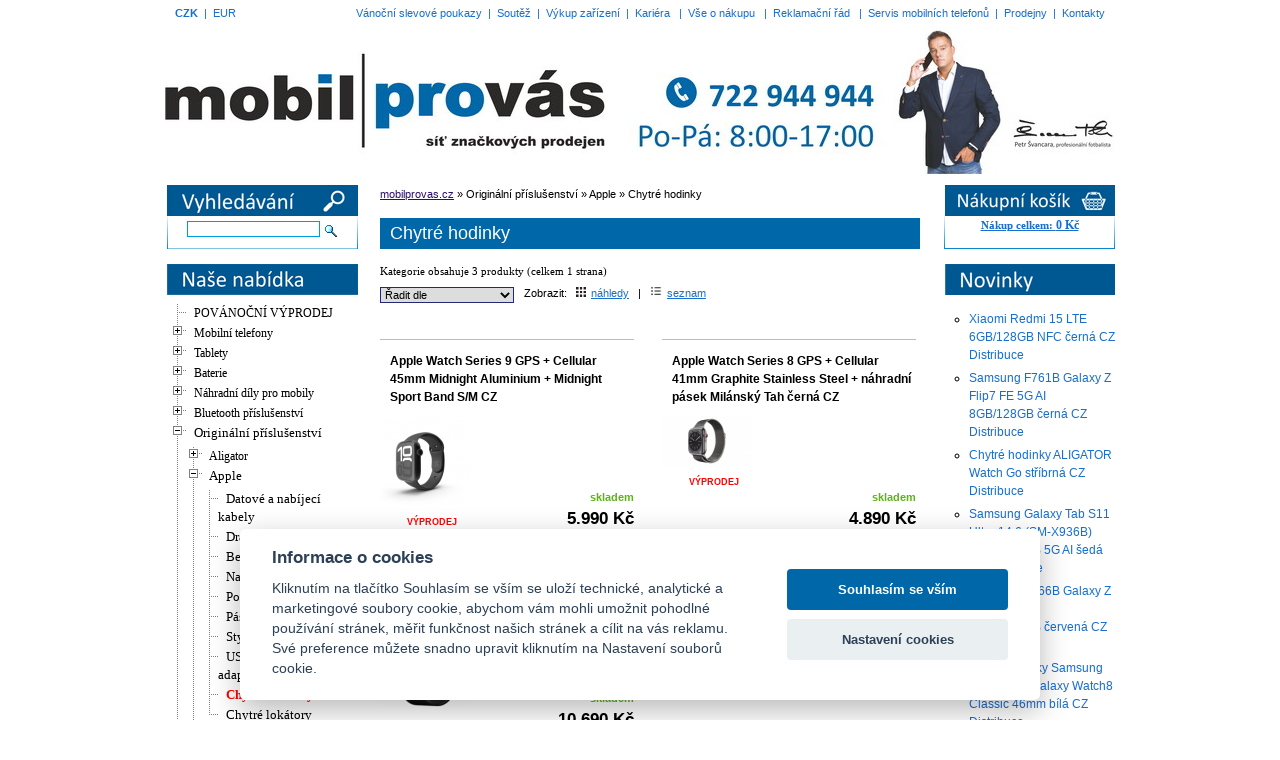

--- FILE ---
content_type: text/html; charset=utf-8
request_url: https://www.telefony.cz/originalni-prislusenstvi/apple/chytre-hodinky-c51088/
body_size: 14172
content:
<!DOCTYPE html PUBLIC "-//W3C//DTD XHTML 1.0 Transitional//EN"
	"http://www.w3.org/TR/xhtml1/DTD/xhtml1-transitional.dtd">
<html xmlns="http://www.w3.org/1999/xhtml" xml:lang="en" lang="en">
<head>
<base href="https://www.telefony.cz/" />
<meta http-equiv="Content-Type" content="text/html; charset=utf-8" />
<link rel="stylesheet" type="text/css" href="/styles.css?v=20250311" />
<link rel="SHORTCUT ICON" href="/favicon.ico" />
<meta http-equiv="CONTENT-LANGUAGE" content="CS" />
<meta name="robots" content="ALL, FOLLOW" />
<meta name="AUTHOR" content="code: triangl web, http://www.triangl-web.cz " />
<meta http-equiv="Cache-Control" content="no-cache" />
<meta http-equiv="pragma" content="no-cache" />
<meta http-equiv="Expires" content="-1" />
<title>Chytré hodinky ...  :: mobilprovas.cz</title>
<meta name="KEYWORDS" content="servis a prodej mobilních telefonů a příslušenství, prodej náhradních dílů, odblokování, výkup" />
<meta name="DESCRIPTION" content="servis a prodej mobilních telefonů a příslušenství, prodej náhradních dílů, odblokování, výkup" />

  <meta property="og:url"           content="https://www.telefony.cz/originalni-prislusenstvi/apple/chytre-hodinky-c51088/" />
  <meta property="og:type"          content="website" />
  <meta property="og:title"         content="Chytré hodinky ... " />
  <meta property="og:description"   content="Chytré hodinky ... " />
  <meta property="og:image"         content="https://www.mobilprovas.cz/images/logo-mobilprovas-2018.png" />

  <!-- Magnific Popup -->
  <link rel="stylesheet" href="/_css/magnific-popup.css">

	<link rel="stylesheet" type="text/css" href="_css/jquery.treeview.css" />
	<script src="/_js/jquery111.js"></script>
	<script src="/javascripty.js?v=202512"></script>
  <script src="/_js/selectajax.js?ver=23"></script>
	<script src="/_js/jquery.cookie.js"></script>
	<script src="/_js/jquery.treeview.js"></script>
	<script src="/_js/treeview.js"></script>

  <!-- Magnific Popup -->
  <script src="/_js/jquery.magnific-popup.min.js"></script>

	<link rel="stylesheet" type="text/css" media="all" href="/_css/chosen.css" />
  <script src="/_js/chosen.jquery.min.js"></script>
  <link rel="stylesheet" href="/_css/cookieconsent.min.css">
  

<!-- Global site tag (gtag.js) - Google Analytics -->
<script async src="https://www.googletagmanager.com/gtag/js?id=UA-10758005-1"></script>
<script>
  window.dataLayer = window.dataLayer || [];
  function gtag(){dataLayer.push(arguments);}
  gtag('js', new Date());

  gtag('config', 'UA-10758005-1');
</script>

<script>
  (function(i,s,o,g,r,a,m){i['GoogleAnalyticsObject']=r;i[r]=i[r]||function(){
  (i[r].q=i[r].q||[]).push(arguments)},i[r].l=1*new Date();a=s.createElement(o),
  m=s.getElementsByTagName(o)[0];a.async=1;a.src=g;m.parentNode.insertBefore(a,m)
  })(window,document,'script','//www.google-analytics.com/analytics.js','ga');

  ga('create', 'UA-64500960-1', 'auto');
  ga('send', 'pageview');

</script></head>
<body>
<div id="page">
	<div id="tmenu"><div style="float: left;"><a href="/originalni-prislusenstvi/apple/chytre-hodinky-c51088/?shopCurrency=CZK" class="tucny">CZK</a> &#160;|&#160; <a href="/originalni-prislusenstvi/apple/chytre-hodinky-c51088/?shopCurrency=EUR"  >EUR</a></div>

<a href="/poukazy/">Vánoční slevové poukazy</a>&#160; | &#160;<a href="/globus/">Soutěž</a>&#160; | &#160;<a href="/vykup/">Výkup zařízení</a>&#160; | &#160;<a href="/kariera/">Kariéra</a> &#160; | &#160;<a href="/vse-o-nakupu/">Vše o nákupu</a> &#160; | &#160;<a href="/reklamacni-rad/">Reklamační řád</a> &#160; | &#160;<a href="/servis-mobilnich-telefonu/">Servis mobilních telefonů</a>&#160; | &#160;<a href="/prodejny/">Prodejny</a>&#160; | &#160;<a href="/kontakty/">Kontakty</a>			
</div>
	<div id="header"><div id="logo">
	<a href="http://www.telefony.cz/" title="Servis a prodej mobilních telefonů, příslušenství"></a>
</div></div>

<div id="main" style="position: relative;">
	<div id="main-left">
<div class="centr" style="background: url('images/bgMenu.png') no-repeat 2px bottom;">
<img src="images/header-menu2015-search.png" alt="Menu" style="margin:0; padding:0; border:0;" />
<div class="textcernymensi centr" style="padding: 5px 0px 10px 0px">
<form action="/search/" method="get">
	<input type="text" size="20" name="find" style="border-color: #019cde" />
	<input type="image" src="images/lupa.gif" style="border: 0px;vertical-align: middle;" />
</form>
</div>
</div>
<div class="oddelovac-textu"></div>
<div class="centr" style="background: url('images/bgMenu.png') no-repeat 0px bottom;">
<img src="images/header-menu2015-menu.png" alt="Menu" />
<div class="lft text-left-informace menu" style="padding-left: 5px;">
		<div>
<table width="185" cellspacing="0" cellpadding="0" border="0" style="margin-top: 8px;">
<tr>
<td>
<ul id="tree">
<li>&#160;<a href="akcni-ceny-c51620/"  >POVÁNOČNÍ VÝPRODEJ</a></li>
<li ><span>&#160;Mobilní telefony</span>
<ul>
<li>&#160;<a href="mobilni-telefony/alcatel-c50858/"  >Alcatel</a></li>
<li>&#160;<a href="mobilni-telefony/aligator-c10103/"  >Aligator</a></li>
<li>&#160;<a href="mobilni-telefony/apple-c10102/"  >Apple</a></li>
<li>&#160;<a href="mobilni-telefony/blackview-c51683/"  >Blackview</a></li>
<li>&#160;<a href="mobilni-telefony/caterpillar-c50817/"  >Caterpillar</a></li>
<li>&#160;<a href="mobilni-telefony/honor-c51013/"  >Honor</a></li>
<li>&#160;<a href="mobilni-telefony/motorola-c10118/"  >Motorola</a></li>
<li>&#160;<a href="mobilni-telefony/myphone-cpa-c10107/"  >myPhone CPA</a></li>
<li>&#160;<a href="mobilni-telefony/nokia-c10108/"  >Nokia</a></li>
<li>&#160;<a href="mobilni-telefony/ostatni-c51216/"  >Ostatní</a></li>
<li>&#160;<a href="mobilni-telefony/samsung-c10109/"  >Samsung</a></li>
<li>&#160;<a href="mobilni-telefony/vivo-c51705/"  >Vivo</a></li>
<li>&#160;<a href="mobilni-telefony/xiaomi-c50957/"  >Xiaomi</a></li>
<li>&#160;<a href="mobilni-telefony/zte-c10114/"  >ZTE</a></li>
</ul>
</li> <!-- konec li -->
<li ><span>&#160;Tablety</span>
<ul>
<li>&#160;<a href="tablety/blackview-c51704/"  >Blackview</a></li>
<li>&#160;<a href="tablety/samsung-c50852/"  >Samsung</a></li>
<li>&#160;<a href="tablety/xiaomi-c51651/"  >Xiaomi</a></li>
</ul>
</li> <!-- konec li -->
<li ><span>&#160;Baterie</span>
<ul>
<li ><span>&#160;Pro mobilní telefony</span>
<ul>
<li>&#160;<a href="baterie/pro-mobilni-telefony/aligator-c51266/"  >Aligator</a></li>
<li>&#160;<a href="baterie/pro-mobilni-telefony/alcatel-c51283/"  >Alcatel</a></li>
<li>&#160;<a href="baterie/pro-mobilni-telefony/apple-c51274/"  >Apple</a></li>
<li>&#160;<a href="baterie/pro-mobilni-telefony/asus-c51280/"  >Asus</a></li>
<li>&#160;<a href="baterie/pro-mobilni-telefony/blackberry-c51279/"  >BlackBerry</a></li>
<li>&#160;<a href="baterie/pro-mobilni-telefony/caterpillar-c51270/"  >Caterpillar</a></li>
<li>&#160;<a href="baterie/pro-mobilni-telefony/doogee-c51275/"  >Doogee</a></li>
<li>&#160;<a href="baterie/pro-mobilni-telefony/google-c51622/"  >Google</a></li>
<li>&#160;<a href="baterie/pro-mobilni-telefony/htc-c51287/"  >HTC</a></li>
<li>&#160;<a href="baterie/pro-mobilni-telefony/huawei-c51271/"  >Huawei</a></li>
<li>&#160;<a href="baterie/pro-mobilni-telefony/iget-c51272/"  >iGET</a></li>
<li>&#160;<a href="baterie/pro-mobilni-telefony/lenovo-c51267/"  >Lenovo</a></li>
<li>&#160;<a href="baterie/pro-mobilni-telefony/lg-c51281/"  >LG</a></li>
<li>&#160;<a href="baterie/pro-mobilni-telefony/motorola-c51285/"  >Motorola</a></li>
<li>&#160;<a href="baterie/pro-mobilni-telefony/myphone-c51268/"  >MyPhone</a></li>
<li>&#160;<a href="baterie/pro-mobilni-telefony/nokia-c51288/"  >Nokia</a></li>
<li>&#160;<a href="baterie/pro-mobilni-telefony/one-plus-c51359/"  >One Plus</a></li>
<li>&#160;<a href="baterie/pro-mobilni-telefony/oppo-c51625/"  >Oppo</a></li>
<li>&#160;<a href="baterie/pro-mobilni-telefony/realme-c51624/"  >Realme</a></li>
<li>&#160;<a href="baterie/pro-mobilni-telefony/samsung-c51278/"  >Samsung</a></li>
<li>&#160;<a href="baterie/pro-mobilni-telefony/sony-c51282/"  >Sony</a></li>
<li>&#160;<a href="baterie/pro-mobilni-telefony/sony-ericsson-c51276/"  >Sony Ericsson</a></li>
<li>&#160;<a href="baterie/pro-mobilni-telefony/vivo-c51623/"  >Vivo</a></li>
<li>&#160;<a href="baterie/pro-mobilni-telefony/xiaomi-c51277/"  >Xiaomi</a></li>
<li>&#160;<a href="baterie/pro-mobilni-telefony/ostatni-c51269/"  >Ostatní</a></li>
</ul>
</li> <!-- konec li -->
<li ><span>&#160;Pro tablety</span>
<ul>
<li>&#160;<a href="baterie/pro-tablety/apple-c51297/"  >Apple</a></li>
<li>&#160;<a href="baterie/pro-tablety/asus-c51303/"  >Asus</a></li>
<li>&#160;<a href="baterie/pro-tablety/huawei-c51294/"  >Huawei</a></li>
<li>&#160;<a href="baterie/pro-tablety/iget-c51295/"  >iGET</a></li>
<li>&#160;<a href="baterie/pro-tablety/lenovo-c51290/"  >Lenovo</a></li>
<li>&#160;<a href="baterie/pro-tablety/lg-c51304/"  >LG</a></li>
<li>&#160;<a href="baterie/pro-tablety/samsung-c51301/"  >Samsung</a></li>
<li>&#160;<a href="baterie/pro-tablety/ostatni-c51292/"  >Ostatní</a></li>
</ul>
</li> <!-- konec li -->
<li ><span>&#160;Pro chytré hodinky</span>
<ul>
<li>&#160;<a href="baterie/pro-chytre-hodinky/samsung-c51347/"  >Samsung</a></li>
</ul>
</li> <!-- konec li -->
<li>&#160;<a href="baterie/ostatni-c50983/"  >Tužkové, knoflíkové a ostatní</a></li>
</ul>
</li> <!-- konec li -->
<li ><span>&#160;Náhradní díly pro mobily</span>
<ul>
<li ><span>&#160;Antény</span>
<ul>
<li>&#160;<a href="nahradni-dily-pro-mobily/anteny/apple-c5011/"  >Apple</a></li>
<li>&#160;<a href="nahradni-dily-pro-mobily/anteny/iget-c50968/"  >iGET</a></li>
<li>&#160;<a href="nahradni-dily-pro-mobily/anteny/lg-c5012/"  >LG</a></li>
<li>&#160;<a href="nahradni-dily-pro-mobily/anteny/motorola-c50954/"  >Motorola</a></li>
<li>&#160;<a href="nahradni-dily-pro-mobily/anteny/nokia-c5013/"  >Nokia</a></li>
<li>&#160;<a href="nahradni-dily-pro-mobily/anteny/samsung-c5014/"  >Samsung</a></li>
<li>&#160;<a href="nahradni-dily-pro-mobily/anteny/sony-c50891/"  >Sony</a></li>
<li>&#160;<a href="nahradni-dily-pro-mobily/anteny/sony-ericsson-c5015/"  >Sony Ericsson</a></li>
<li>&#160;<a href="nahradni-dily-pro-mobily/anteny/ostatni-c50916/"  >Ostatní</a></li>
</ul>
</li> <!-- konec li -->
<li ><span>&#160;Audio konektory</span>
<ul>
<li>&#160;<a href="nahradni-dily-pro-mobily/audio-konektory/huawei-c51442/"  >Huawei</a></li>
<li>&#160;<a href="nahradni-dily-pro-mobily/audio-konektory/iget-c51443/"  >iGET</a></li>
<li>&#160;<a href="nahradni-dily-pro-mobily/audio-konektory/lg-c51447/"  >LG</a></li>
<li>&#160;<a href="nahradni-dily-pro-mobily/audio-konektory/nokia-c51444/"  >Nokia</a></li>
<li>&#160;<a href="nahradni-dily-pro-mobily/audio-konektory/samsung-c51441/"  >Samsung</a></li>
<li>&#160;<a href="nahradni-dily-pro-mobily/audio-konektory/sony-c51445/"  >Sony</a></li>
<li>&#160;<a href="nahradni-dily-pro-mobily/audio-konektory/ostatni-c51446/"  >Ostatní</a></li>
</ul>
</li> <!-- konec li -->
<li ><span>&#160;Bateriové konektory</span>
<ul>
<li>&#160;<a href="nahradni-dily-pro-mobily/bateriove-konektory/nokia-c5021/"  >Nokia</a></li>
<li>&#160;<a href="nahradni-dily-pro-mobily/bateriove-konektory/ostatni-c51046/"  >Ostatní</a></li>
<li>&#160;<a href="nahradni-dily-pro-mobily/bateriove-konektory/samsung-c50854/"  >Samsung</a></li>
</ul>
</li> <!-- konec li -->
<li ><span>&#160;Čtečky a senzory otisku prstů</span>
<ul>
<li>&#160;<a href="nahradni-dily-pro-mobily/ctecky-a-senzory-otisku-prstu/google-c51619/"  >Google</a></li>
<li>&#160;<a href="nahradni-dily-pro-mobily/ctecky-a-senzory-otisku-prstu/honor-c51588/"  >Honor</a></li>
<li>&#160;<a href="nahradni-dily-pro-mobily/ctecky-a-senzory-otisku-prstu/huawei-c51587/"  >Huawei</a></li>
<li>&#160;<a href="nahradni-dily-pro-mobily/ctecky-a-senzory-otisku-prstu/realme-c51635/"  >Realme</a></li>
<li>&#160;<a href="nahradni-dily-pro-mobily/ctecky-a-senzory-otisku-prstu/samsung-c51586/"  >Samsung</a></li>
<li>&#160;<a href="nahradni-dily-pro-mobily/ctecky-a-senzory-otisku-prstu/xiaomi-c51602/"  >Xiaomi</a></li>
<li>&#160;<a href="nahradni-dily-pro-mobily/ctecky-a-senzory-otisku-prstu/ostatni-c51613/"  >Ostatní</a></li>
</ul>
</li> <!-- konec li -->
<li ><span>&#160;Čtečky SIM a paměťových karet</span>
<ul>
<li>&#160;<a href="nahradni-dily-pro-mobily/ctecky-sim-a-pametovych-karet/apple-c51598/"  >Apple</a></li>
<li>&#160;<a href="nahradni-dily-pro-mobily/ctecky-sim-a-pametovych-karet/blackberry-c51636/"  >Blackberry</a></li>
<li>&#160;<a href="nahradni-dily-pro-mobily/ctecky-sim-a-pametovych-karet/caterpillar-c51637/"  >Caterpillar</a></li>
<li>&#160;<a href="nahradni-dily-pro-mobily/ctecky-sim-a-pametovych-karet/htc-c51596/"  >HTC</a></li>
<li>&#160;<a href="nahradni-dily-pro-mobily/ctecky-sim-a-pametovych-karet/huawei-c51590/"  >Huawei</a></li>
<li>&#160;<a href="nahradni-dily-pro-mobily/ctecky-sim-a-pametovych-karet/lg-c51591/"  >LG</a></li>
<li>&#160;<a href="nahradni-dily-pro-mobily/ctecky-sim-a-pametovych-karet/nokia-c51594/"  >Nokia</a></li>
<li>&#160;<a href="nahradni-dily-pro-mobily/ctecky-sim-a-pametovych-karet/samsung-c51592/"  >Samsung</a></li>
<li>&#160;<a href="nahradni-dily-pro-mobily/ctecky-sim-a-pametovych-karet/sony-c51593/"  >Sony</a></li>
<li>&#160;<a href="nahradni-dily-pro-mobily/ctecky-sim-a-pametovych-karet/ostatni-c51595/"  >Ostatní</a></li>
</ul>
</li> <!-- konec li -->
<li ><span>&#160;Desky a flex kabely nabíjení</span>
<ul>
<li>&#160;<a href="nahradni-dily-pro-mobily/desky-nabijeni/aligator-c51608/"  >Aligator</a></li>
<li>&#160;<a href="nahradni-dily-pro-mobily/desky-nabijeni/apple-c51600/"  >Apple</a></li>
<li>&#160;<a href="nahradni-dily-pro-mobily/desky-nabijeni/asus-c51634/"  >Asus</a></li>
<li>&#160;<a href="nahradni-dily-pro-mobily/desky-nabijeni/google-c51612/"  >Google</a></li>
<li>&#160;<a href="nahradni-dily-pro-mobily/desky-nabijeni/honor-c51610/"  >Honor</a></li>
<li>&#160;<a href="nahradni-dily-pro-mobily/desky-nabijeni/htc-c51639/"  >HTC</a></li>
<li>&#160;<a href="nahradni-dily-pro-mobily/desky-nabijeni/huawei-c51609/"  >Huawei</a></li>
<li>&#160;<a href="nahradni-dily-pro-mobily/desky-nabijeni/lg-c51618/"  >LG</a></li>
<li>&#160;<a href="nahradni-dily-pro-mobily/desky-nabijeni/motorola-c51640/"  >Motorola</a></li>
<li>&#160;<a href="nahradni-dily-pro-mobily/desky-nabijeni/nokia-c51616/"  >Nokia</a></li>
<li>&#160;<a href="nahradni-dily-pro-mobily/desky-nabijeni/realme-c51615/"  >Realme</a></li>
<li>&#160;<a href="nahradni-dily-pro-mobily/desky-nabijeni/samsung-c51606/"  >Samsung</a></li>
<li>&#160;<a href="nahradni-dily-pro-mobily/desky-nabijeni/sony-c51607/"  >Sony</a></li>
<li>&#160;<a href="nahradni-dily-pro-mobily/desky-nabijeni/xiaomi-c51614/"  >Xiaomi</a></li>
<li>&#160;<a href="nahradni-dily-pro-mobily/desky-nabijeni/ostatni-c51605/"  >Ostatní</a></li>
</ul>
</li> <!-- konec li -->
<li ><span>&#160;Držáky SIM a paměťových karet</span>
<ul>
<li>&#160;<a href="nahradni-dily-pro-mobily/drzaky-sim-a-pametovych-karet/apple-c51546/"  >Apple</a></li>
<li>&#160;<a href="nahradni-dily-pro-mobily/drzaky-sim-a-pametovych-karet/cpa-c51641/"  >CPA</a></li>
<li>&#160;<a href="nahradni-dily-pro-mobily/drzaky-sim-a-pametovych-karet/google-pixel-c51549/"  >Google Pixel</a></li>
<li>&#160;<a href="nahradni-dily-pro-mobily/drzaky-sim-a-pametovych-karet/honor-c51547/"  >Honor</a></li>
<li>&#160;<a href="nahradni-dily-pro-mobily/drzaky-sim-a-pametovych-karet/htc-c51550/"  >HTC</a></li>
<li>&#160;<a href="nahradni-dily-pro-mobily/drzaky-sim-a-pametovych-karet/huawei-c51551/"  >Huawei</a></li>
<li>&#160;<a href="nahradni-dily-pro-mobily/drzaky-sim-a-pametovych-karet/iget-c51552/"  >iGET</a></li>
<li>&#160;<a href="nahradni-dily-pro-mobily/drzaky-sim-a-pametovych-karet/motorola-c51555/"  >Motorola</a></li>
<li>&#160;<a href="nahradni-dily-pro-mobily/drzaky-sim-a-pametovych-karet/nokia-c51556/"  >Nokia</a></li>
<li>&#160;<a href="nahradni-dily-pro-mobily/drzaky-sim-a-pametovych-karet/realme-c51557/"  >Realme</a></li>
<li>&#160;<a href="nahradni-dily-pro-mobily/drzaky-sim-a-pametovych-karet/samsung-c51558/"  >Samsung</a></li>
<li>&#160;<a href="nahradni-dily-pro-mobily/drzaky-sim-a-pametovych-karet/sony-c51559/"  >Sony</a></li>
<li>&#160;<a href="nahradni-dily-pro-mobily/drzaky-sim-a-pametovych-karet/xiaomi-c51601/"  >Xiaomi</a></li>
<li>&#160;<a href="nahradni-dily-pro-mobily/drzaky-sim-a-pametovych-karet/ostatni-c51548/"  >Ostatní</a></li>
</ul>
</li> <!-- konec li -->
<li ><span>&#160;Flex kabely, koaxiální kabely</span>
<ul>
<li>&#160;<a href="nahradni-dily-pro-mobily/flex-kabely/aligator-c51381/"  >Aligator</a></li>
<li>&#160;<a href="nahradni-dily-pro-mobily/flex-kabely/apple-c5031/"  >Apple</a></li>
<li>&#160;<a href="nahradni-dily-pro-mobily/flex-kabely/blackberry-c51642/"  >Blackberry</a></li>
<li>&#160;<a href="nahradni-dily-pro-mobily/flex-kabely/htc-c5032/"  >HTC</a></li>
<li>&#160;<a href="nahradni-dily-pro-mobily/flex-kabely/honor-c51075/"  >Honor</a></li>
<li>&#160;<a href="nahradni-dily-pro-mobily/flex-kabely/huawei-c50931/"  >Huawei</a></li>
<li>&#160;<a href="nahradni-dily-pro-mobily/flex-kabely/iget-c50969/"  >iGET</a></li>
<li>&#160;<a href="nahradni-dily-pro-mobily/flex-kabely/lenovo-c51056/"  >Lenovo</a></li>
<li>&#160;<a href="nahradni-dily-pro-mobily/flex-kabely/lg-c5033/"  >LG</a></li>
<li>&#160;<a href="nahradni-dily-pro-mobily/flex-kabely/motorola-c5034/"  >Motorola</a></li>
<li>&#160;<a href="nahradni-dily-pro-mobily/flex-kabely/myphone-cpa-c51068/"  >myPhone CPA</a></li>
<li>&#160;<a href="nahradni-dily-pro-mobily/flex-kabely/nokia-c5035/"  >Nokia</a></li>
<li>&#160;<a href="nahradni-dily-pro-mobily/flex-kabely/realme-c51426/"  >Realme</a></li>
<li>&#160;<a href="nahradni-dily-pro-mobily/flex-kabely/samsung-c5036/"  >Samsung</a></li>
<li>&#160;<a href="nahradni-dily-pro-mobily/flex-kabely/sony-c50892/"  >Sony</a></li>
<li>&#160;<a href="nahradni-dily-pro-mobily/flex-kabely/sony-ericsson-c5038/"  >Sony Ericsson</a></li>
<li>&#160;<a href="nahradni-dily-pro-mobily/flex-kabely/xiaomi-c51380/"  >Xiaomi</a></li>
<li>&#160;<a href="nahradni-dily-pro-mobily/flex-kabely/ostatni-c50936/"  >Ostatní</a></li>
</ul>
</li> <!-- konec li -->
<li ><span>&#160;Joysticky, krytky</span>
<ul>
<li>&#160;<a href="nahradni-dily-pro-mobily/joysticky-krytky/blackberry-c5041/"  >Blackberry</a></li>
<li>&#160;<a href="nahradni-dily-pro-mobily/joysticky-krytky/htc-c5045/"  >HTC</a></li>
<li>&#160;<a href="nahradni-dily-pro-mobily/joysticky-krytky/iget-c51396/"  >iGet</a></li>
<li>&#160;<a href="nahradni-dily-pro-mobily/joysticky-krytky/nokia-c5042/"  >Nokia</a></li>
<li>&#160;<a href="nahradni-dily-pro-mobily/joysticky-krytky/samsung-c5043/"  >Samsung</a></li>
<li>&#160;<a href="nahradni-dily-pro-mobily/joysticky-krytky/sony-c51398/"  >Sony</a></li>
<li>&#160;<a href="nahradni-dily-pro-mobily/joysticky-krytky/sony-ericsson-c5044/"  >Sony Ericsson</a></li>
<li>&#160;<a href="nahradni-dily-pro-mobily/joysticky-krytky/ostatni-c51027/"  >Ostatní</a></li>
</ul>
</li> <!-- konec li -->
<li ><span>&#160;Kamery</span>
<ul>
<li>&#160;<a href="nahradni-dily-pro-mobily/kamery/apple-c5051/"  >Apple</a></li>
<li>&#160;<a href="nahradni-dily-pro-mobily/kamery/acer-c51373/"  >Acer</a></li>
<li>&#160;<a href="nahradni-dily-pro-mobily/kamery/google-c51643/"  >Google</a></li>
<li>&#160;<a href="nahradni-dily-pro-mobily/kamery/htc-c50861/"  >HTC</a></li>
<li>&#160;<a href="nahradni-dily-pro-mobily/kamery/honor-c51372/"  >Honor</a></li>
<li>&#160;<a href="nahradni-dily-pro-mobily/kamery/huawei-c51067/"  >Huawei</a></li>
<li>&#160;<a href="nahradni-dily-pro-mobily/kamery/iget-c50970/"  >iGET</a></li>
<li>&#160;<a href="nahradni-dily-pro-mobily/kamery/lg-c5056/"  >LG</a></li>
<li>&#160;<a href="nahradni-dily-pro-mobily/kamery/lenovo-c51375/"  >Lenovo</a></li>
<li>&#160;<a href="nahradni-dily-pro-mobily/kamery/motorola-c5052/"  >Motorola</a></li>
<li>&#160;<a href="nahradni-dily-pro-mobily/kamery/myphone-cpa-c51069/"  >myPhone CPA</a></li>
<li>&#160;<a href="nahradni-dily-pro-mobily/kamery/nokia-c5053/"  >Nokia</a></li>
<li>&#160;<a href="nahradni-dily-pro-mobily/kamery/realme-c51427/"  >Realme</a></li>
<li>&#160;<a href="nahradni-dily-pro-mobily/kamery/samsung-c5054/"  >Samsung</a></li>
<li>&#160;<a href="nahradni-dily-pro-mobily/kamery/sony-c50907/"  >Sony</a></li>
<li>&#160;<a href="nahradni-dily-pro-mobily/kamery/sony-ericsson-c5055/"  >Sony Ericsson</a></li>
<li>&#160;<a href="nahradni-dily-pro-mobily/kamery/xiaomi-c51376/"  >Xiaomi</a></li>
<li>&#160;<a href="nahradni-dily-pro-mobily/kamery/ostatni-c50908/"  >Ostatní</a></li>
</ul>
</li> <!-- konec li -->
<li ><span>&#160;Kryty baterie pro mobilní telefony</span>
<ul>
<li>&#160;<a href="nahradni-dily-pro-mobily/kryty-mobilni-telefony-mobily/alcatel-c50939/"  >Alcatel</a></li>
<li>&#160;<a href="nahradni-dily-pro-mobily/kryty-mobilni-telefony-mobily/aligator-c601/"  >Aligator</a></li>
<li>&#160;<a href="nahradni-dily-pro-mobily/kryty-mobilni-telefony-mobily/apple-c602/"  >Apple</a></li>
<li>&#160;<a href="nahradni-dily-pro-mobily/kryty-mobilni-telefony-mobily/asus-c51029/"  >Asus</a></li>
<li>&#160;<a href="nahradni-dily-pro-mobily/kryty-mobilni-telefony-mobily/blackberry-c603/"  >BlackBerry</a></li>
<li>&#160;<a href="nahradni-dily-pro-mobily/kryty-mobilni-telefony-mobily/google-pixel-c51650/"  >Google Pixel</a></li>
<li>&#160;<a href="nahradni-dily-pro-mobily/kryty-mobilni-telefony-mobily/honor-c51066/"  >Honor</a></li>
<li>&#160;<a href="nahradni-dily-pro-mobily/kryty-mobilni-telefony-mobily/htc-c606/"  >HTC</a></li>
<li>&#160;<a href="nahradni-dily-pro-mobily/kryty-mobilni-telefony-mobily/huawei-c50837/"  >Huawei</a></li>
<li>&#160;<a href="nahradni-dily-pro-mobily/kryty-mobilni-telefony-mobily/iget-c50977/"  >iGET</a></li>
<li>&#160;<a href="nahradni-dily-pro-mobily/kryty-mobilni-telefony-mobily/lenovo-c51384/"  >Lenovo</a></li>
<li>&#160;<a href="nahradni-dily-pro-mobily/kryty-mobilni-telefony-mobily/lg-c607/"  >LG</a></li>
<li>&#160;<a href="nahradni-dily-pro-mobily/kryty-mobilni-telefony-mobily/motorola-c608/"  >Motorola</a></li>
<li>&#160;<a href="nahradni-dily-pro-mobily/kryty-mobilni-telefony-mobily/myphone-cpa-c51071/"  >myPhone CPA</a></li>
<li>&#160;<a href="nahradni-dily-pro-mobily/kryty-mobilni-telefony-mobily/nokia-c609/"  >Nokia</a></li>
<li>&#160;<a href="nahradni-dily-pro-mobily/kryty-mobilni-telefony-mobily/realme-c51428/"  >Realme</a></li>
<li>&#160;<a href="nahradni-dily-pro-mobily/kryty-mobilni-telefony-mobily/samsung-c610/"  >Samsung</a></li>
<li>&#160;<a href="nahradni-dily-pro-mobily/kryty-mobilni-telefony-mobily/siemens-c611/"  >Siemens</a></li>
<li>&#160;<a href="nahradni-dily-pro-mobily/kryty-mobilni-telefony-mobily/sony-c50890/"  >Sony</a></li>
<li>&#160;<a href="nahradni-dily-pro-mobily/kryty-mobilni-telefony-mobily/sony-ericsson-c612/"  >Sony Ericsson</a></li>
<li>&#160;<a href="nahradni-dily-pro-mobily/kryty-mobilni-telefony-mobily/xiaomi-c51382/"  >Xiaomi</a></li>
<li>&#160;<a href="nahradni-dily-pro-mobily/kryty-mobilni-telefony-mobily/ostatni-c614/"  >Ostatní</a></li>
</ul>
</li> <!-- konec li -->
<li ><span>&#160;Klávesnice, tlačítka</span>
<ul>
<li>&#160;<a href="nahradni-dily-pro-mobily/klavesnice-tlacitka/aligator-c50612/"  >Aligator</a></li>
<li>&#160;<a href="nahradni-dily-pro-mobily/klavesnice-tlacitka/apple-c50601/"  >Apple</a></li>
<li>&#160;<a href="nahradni-dily-pro-mobily/klavesnice-tlacitka/blackberry-c50602/"  >BlackBerry</a></li>
<li>&#160;<a href="nahradni-dily-pro-mobily/klavesnice-tlacitka/htc-c50604/"  >HTC</a></li>
<li>&#160;<a href="nahradni-dily-pro-mobily/klavesnice-tlacitka/huawei-c50958/"  >Huawei</a></li>
<li>&#160;<a href="nahradni-dily-pro-mobily/klavesnice-tlacitka/iget-c50971/"  >iGET</a></li>
<li>&#160;<a href="nahradni-dily-pro-mobily/klavesnice-tlacitka/lg-c50605/"  >LG</a></li>
<li>&#160;<a href="nahradni-dily-pro-mobily/klavesnice-tlacitka/motorola-c50607/"  >Motorola</a></li>
<li>&#160;<a href="nahradni-dily-pro-mobily/klavesnice-tlacitka/myphone-cpa-c51070/"  >myPhone CPA</a></li>
<li>&#160;<a href="nahradni-dily-pro-mobily/klavesnice-tlacitka/nokia-c50608/"  >Nokia</a></li>
<li>&#160;<a href="nahradni-dily-pro-mobily/klavesnice-tlacitka/samsung-c50609/"  >Samsung</a></li>
<li>&#160;<a href="nahradni-dily-pro-mobily/klavesnice-tlacitka/siemens-c50610/"  >Siemens</a></li>
<li>&#160;<a href="nahradni-dily-pro-mobily/klavesnice-tlacitka/sony-c50893/"  >Sony</a></li>
<li>&#160;<a href="nahradni-dily-pro-mobily/klavesnice-tlacitka/sony-ericsson-c50611/"  >Sony Ericsson</a></li>
<li>&#160;<a href="nahradni-dily-pro-mobily/klavesnice-tlacitka/ostatni-c50880/"  >Ostatní</a></li>
</ul>
</li> <!-- konec li -->
<li ><span>&#160;Klávesnicové desky</span>
<ul>
<li>&#160;<a href="nahradni-dily-pro-mobily/klavesnicove-desky/htc-c5072/"  >HTC</a></li>
<li>&#160;<a href="nahradni-dily-pro-mobily/klavesnicove-desky/lg-c5073/"  >LG</a></li>
<li>&#160;<a href="nahradni-dily-pro-mobily/klavesnicove-desky/nokia-c5075/"  >Nokia</a></li>
<li>&#160;<a href="nahradni-dily-pro-mobily/klavesnicove-desky/samsung-c5076/"  >Samsung</a></li>
<li>&#160;<a href="nahradni-dily-pro-mobily/klavesnicove-desky/siemens-c5078/"  >Siemens</a></li>
<li>&#160;<a href="nahradni-dily-pro-mobily/klavesnicove-desky/sony-c50894/"  >Sony</a></li>
<li>&#160;<a href="nahradni-dily-pro-mobily/klavesnicove-desky/sony-ericsson-c5077/"  >Sony Ericsson</a></li>
<li>&#160;<a href="nahradni-dily-pro-mobily/klavesnicove-desky/ostatni-c50881/"  >Ostatní</a></li>
</ul>
</li> <!-- konec li -->
<li ><span>&#160;LCD displeje a dotyková skla</span>
<ul>
<li>&#160;<a href="nahradni-dily-pro-mobily/lcd-displaye/alcatel-c50932/"  >Alcatel</a></li>
<li>&#160;<a href="nahradni-dily-pro-mobily/lcd-displaye/aligator-c50815/"  >Aligator</a></li>
<li>&#160;<a href="nahradni-dily-pro-mobily/lcd-displaye/acer-c51369/"  >Acer</a></li>
<li>&#160;<a href="nahradni-dily-pro-mobily/lcd-displaye/apple-c50801/"  >Apple</a></li>
<li>&#160;<a href="nahradni-dily-pro-mobily/lcd-displaye/asus-c51367/"  >Asus</a></li>
<li>&#160;<a href="nahradni-dily-pro-mobily/lcd-displaye/blackberry-c50802/"  >BlackBerry</a></li>
<li>&#160;<a href="nahradni-dily-pro-mobily/lcd-displaye/caterpillar-c51370/"  >Caterpillar</a></li>
<li>&#160;<a href="nahradni-dily-pro-mobily/lcd-displaye/ericsson-c50803/"  >Ericsson</a></li>
<li>&#160;<a href="nahradni-dily-pro-mobily/lcd-displaye/google-pixel-c51629/"  >Google Pixel</a></li>
<li>&#160;<a href="nahradni-dily-pro-mobily/lcd-displaye/htc-c50805/"  >HTC</a></li>
<li>&#160;<a href="nahradni-dily-pro-mobily/lcd-displaye/huawei-c50920/"  >Huawei</a></li>
<li>&#160;<a href="nahradni-dily-pro-mobily/lcd-displaye/iget-c50972/"  >iGET</a></li>
<li>&#160;<a href="nahradni-dily-pro-mobily/lcd-displaye/lenovo-c51368/"  >Lenovo</a></li>
<li>&#160;<a href="nahradni-dily-pro-mobily/lcd-displaye/lg-c50806/"  >LG</a></li>
<li>&#160;<a href="nahradni-dily-pro-mobily/lcd-displaye/honor-c51260/"  >Honor</a></li>
<li>&#160;<a href="nahradni-dily-pro-mobily/lcd-displaye/motorola-c50808/"  >Motorola</a></li>
<li>&#160;<a href="nahradni-dily-pro-mobily/lcd-displaye/myphone-cpa-c51072/"  >myPhone CPA</a></li>
<li>&#160;<a href="nahradni-dily-pro-mobily/lcd-displaye/nokia-c50809/"  >Nokia</a></li>
<li>&#160;<a href="nahradni-dily-pro-mobily/lcd-displaye/oneplus-c51632/"  >OnePlus</a></li>
<li>&#160;<a href="nahradni-dily-pro-mobily/lcd-displaye/realme-c51630/"  >Realme</a></li>
<li>&#160;<a href="nahradni-dily-pro-mobily/lcd-displaye/samsung-c50811/"  >Samsung</a></li>
<li>&#160;<a href="nahradni-dily-pro-mobily/lcd-displaye/siemens-c50812/"  >Siemens</a></li>
<li>&#160;<a href="nahradni-dily-pro-mobily/lcd-displaye/sony-c50886/"  >Sony</a></li>
<li>&#160;<a href="nahradni-dily-pro-mobily/lcd-displaye/sony-ericsson-c50813/"  >Sony Ericsson</a></li>
<li>&#160;<a href="nahradni-dily-pro-mobily/lcd-displaye/vivo-c51631/"  >Vivo</a></li>
<li>&#160;<a href="nahradni-dily-pro-mobily/lcd-displaye/xiaomi-c51065/"  >Xiaomi</a></li>
<li>&#160;<a href="nahradni-dily-pro-mobily/lcd-displaye/zte-c50816/"  >ZTE</a></li>
<li>&#160;<a href="nahradni-dily-pro-mobily/lcd-displaye/ostatni-c50860/"  >Ostatní</a></li>
<li>&#160;<a href="nahradni-dily-pro-mobily/lcd-displaye/5-c51633/"  >Doogee</a></li>
</ul>
</li> <!-- konec li -->
<li ><span>&#160;Lepící štítky, lepící sady</span>
<ul>
<li>&#160;<a href="nahradni-dily-pro-mobily/lepici-stitky/apple-c51387/"  >Apple</a></li>
<li>&#160;<a href="nahradni-dily-pro-mobily/lepici-stitky/lg-c51047/"  >LG</a></li>
<li>&#160;<a href="nahradni-dily-pro-mobily/lepici-stitky/nokia-c51039/"  >Nokia</a></li>
<li>&#160;<a href="nahradni-dily-pro-mobily/lepici-stitky/samsung-c51037/"  >Samsung</a></li>
<li>&#160;<a href="nahradni-dily-pro-mobily/lepici-stitky/sony-c51038/"  >Sony</a></li>
<li>&#160;<a href="nahradni-dily-pro-mobily/lepici-stitky/ostatni-c51040/"  >Ostatní</a></li>
</ul>
</li> <!-- konec li -->
<li ><span>&#160;Mikrofony</span>
<ul>
<li>&#160;<a href="nahradni-dily-pro-mobily/mikrofony/aligator-c50955/"  >Aligator</a></li>
<li>&#160;<a href="nahradni-dily-pro-mobily/mikrofony/apple-c5091/"  >Apple</a></li>
<li>&#160;<a href="nahradni-dily-pro-mobily/mikrofony/lg-c5092/"  >LG</a></li>
<li>&#160;<a href="nahradni-dily-pro-mobily/mikrofony/nokia-c5093/"  >Nokia</a></li>
<li>&#160;<a href="nahradni-dily-pro-mobily/mikrofony/samsung-c5094/"  >Samsung</a></li>
<li>&#160;<a href="nahradni-dily-pro-mobily/mikrofony/sony-c50895/"  >Sony</a></li>
<li>&#160;<a href="nahradni-dily-pro-mobily/mikrofony/sony-ericsson-c5095/"  >Sony Ericsson</a></li>
<li>&#160;<a href="nahradni-dily-pro-mobily/mikrofony/ostatni-c50915/"  >Ostatní</a></li>
</ul>
</li> <!-- konec li -->
<li ><span>&#160;Mikrospínače</span>
<ul>
<li>&#160;<a href="nahradni-dily-pro-mobily/mikrospinace/nokia-c5101/"  >Nokia</a></li>
<li>&#160;<a href="nahradni-dily-pro-mobily/mikrospinace/samsung-c50956/"  >Samsung</a></li>
</ul>
</li> <!-- konec li -->
<li ><span>&#160;Reproduktory, sluchátka a vyzvaněče</span>
<ul>
<li>&#160;<a href="nahradni-dily-pro-mobily/repro-vyzvanece/aligator-c5120/"  >Aligator</a></li>
<li>&#160;<a href="nahradni-dily-pro-mobily/repro-vyzvanece/apple-c5111/"  >Apple</a></li>
<li>&#160;<a href="nahradni-dily-pro-mobily/repro-vyzvanece/blackberry-c5112/"  >BlackBerry</a></li>
<li>&#160;<a href="nahradni-dily-pro-mobily/repro-vyzvanece/htc-c5113/"  >HTC</a></li>
<li>&#160;<a href="nahradni-dily-pro-mobily/repro-vyzvanece/huawei-c51244/"  >Huawei</a></li>
<li>&#160;<a href="nahradni-dily-pro-mobily/repro-vyzvanece/iget-c50974/"  >iGET</a></li>
<li>&#160;<a href="nahradni-dily-pro-mobily/repro-vyzvanece/lg-c5114/"  >LG</a></li>
<li>&#160;<a href="nahradni-dily-pro-mobily/repro-vyzvanece/motorola-c5115/"  >Motorola</a></li>
<li>&#160;<a href="nahradni-dily-pro-mobily/repro-vyzvanece/myphone-cpa-c51073/"  >myPhone CPA</a></li>
<li>&#160;<a href="nahradni-dily-pro-mobily/repro-vyzvanece/nokia-c5116/"  >Nokia</a></li>
<li>&#160;<a href="nahradni-dily-pro-mobily/repro-vyzvanece/samsung-c5117/"  >Samsung</a></li>
<li>&#160;<a href="nahradni-dily-pro-mobily/repro-vyzvanece/sony-c50896/"  >Sony</a></li>
<li>&#160;<a href="nahradni-dily-pro-mobily/repro-vyzvanece/sony-ericsson-c5118/"  >Sony Ericsson</a></li>
<li>&#160;<a href="nahradni-dily-pro-mobily/repro-vyzvanece/xiaomi-c51385/"  >Xiaomi</a></li>
<li>&#160;<a href="nahradni-dily-pro-mobily/repro-vyzvanece/zte-c5119/"  >ZTE</a></li>
<li>&#160;<a href="nahradni-dily-pro-mobily/repro-vyzvanece/ostatni-c50917/"  >Ostatní</a></li>
</ul>
</li> <!-- konec li -->
<li ><span>&#160;Sklíčka a rámečky kamer</span>
<ul>
<li>&#160;<a href="nahradni-dily-pro-mobily/sklicka-a-ramecky-kamer/aligator-c51561/"  >Aligator</a></li>
<li>&#160;<a href="nahradni-dily-pro-mobily/sklicka-a-ramecky-kamer/apple-c51562/"  >Apple</a></li>
<li>&#160;<a href="nahradni-dily-pro-mobily/sklicka-a-ramecky-kamer/google-c51564/"  >Google</a></li>
<li>&#160;<a href="nahradni-dily-pro-mobily/sklicka-a-ramecky-kamer/honor-c51563/"  >Honor</a></li>
<li>&#160;<a href="nahradni-dily-pro-mobily/sklicka-a-ramecky-kamer/huawei-c51566/"  >Huawei</a></li>
<li>&#160;<a href="nahradni-dily-pro-mobily/sklicka-a-ramecky-kamer/iget-c51567/"  >iGET</a></li>
<li>&#160;<a href="nahradni-dily-pro-mobily/sklicka-a-ramecky-kamer/lg-c51568/"  >LG</a></li>
<li>&#160;<a href="nahradni-dily-pro-mobily/sklicka-a-ramecky-kamer/realme-c51569/"  >Realme</a></li>
<li>&#160;<a href="nahradni-dily-pro-mobily/sklicka-a-ramecky-kamer/samsung-c51570/"  >Samsung</a></li>
<li>&#160;<a href="nahradni-dily-pro-mobily/sklicka-a-ramecky-kamer/xiaomi-c51644/"  >Xiaomi</a></li>
<li>&#160;<a href="nahradni-dily-pro-mobily/sklicka-a-ramecky-kamer/ostatni-c51571/"  >Ostatní</a></li>
</ul>
</li> <!-- konec li -->
<li ><span>&#160;Střední rámy</span>
<ul>
<li>&#160;<a href="nahradni-dily-pro-mobily/stredni-ramy/alcatel-c51529/"  >Alcatel</a></li>
<li>&#160;<a href="nahradni-dily-pro-mobily/stredni-ramy/aligator-c51530/"  >Aligator</a></li>
<li>&#160;<a href="nahradni-dily-pro-mobily/stredni-ramy/apple-c51528/"  >Apple</a></li>
<li>&#160;<a href="nahradni-dily-pro-mobily/stredni-ramy/cpa-myphone-c51538/"  >CPA myPhone</a></li>
<li>&#160;<a href="nahradni-dily-pro-mobily/stredni-ramy/honor-c51531/"  >Honor</a></li>
<li>&#160;<a href="nahradni-dily-pro-mobily/stredni-ramy/htc-c51532/"  >HTC</a></li>
<li>&#160;<a href="nahradni-dily-pro-mobily/stredni-ramy/huawei-c51533/"  >Huawei</a></li>
<li>&#160;<a href="nahradni-dily-pro-mobily/stredni-ramy/iget-c51534/"  >iGET</a></li>
<li>&#160;<a href="nahradni-dily-pro-mobily/stredni-ramy/lg-c51536/"  >LG</a></li>
<li>&#160;<a href="nahradni-dily-pro-mobily/stredni-ramy/motorola-c51537/"  >Motorola</a></li>
<li>&#160;<a href="nahradni-dily-pro-mobily/stredni-ramy/nokia-c51539/"  >Nokia</a></li>
<li>&#160;<a href="nahradni-dily-pro-mobily/stredni-ramy/realme-c51540/"  >Realme</a></li>
<li>&#160;<a href="nahradni-dily-pro-mobily/stredni-ramy/samsung-c51542/"  >Samsung</a></li>
<li>&#160;<a href="nahradni-dily-pro-mobily/stredni-ramy/sony-c51541/"  >Sony</a></li>
<li>&#160;<a href="nahradni-dily-pro-mobily/stredni-ramy/sony-ericsson-c51646/"  >Sony Ericsson</a></li>
<li>&#160;<a href="nahradni-dily-pro-mobily/stredni-ramy/ostatni-c51543/"  >Ostatní</a></li>
</ul>
</li> <!-- konec li -->
<li ><span>&#160;Systémové a nabíjecí konektory</span>
<ul>
<li>&#160;<a href="nahradni-dily-pro-mobily/systemove-konektory/apple-c5131/"  >Apple</a></li>
<li>&#160;<a href="nahradni-dily-pro-mobily/systemove-konektory/asus-c51030/"  >Asus</a></li>
<li>&#160;<a href="nahradni-dily-pro-mobily/systemove-konektory/blackberry-c5132/"  >BlackBerry</a></li>
<li>&#160;<a href="nahradni-dily-pro-mobily/systemove-konektory/htc-c5133/"  >HTC</a></li>
<li>&#160;<a href="nahradni-dily-pro-mobily/systemove-konektory/huawei-c50906/"  >Huawei</a></li>
<li>&#160;<a href="nahradni-dily-pro-mobily/systemove-konektory/iget-c50975/"  >iGET</a></li>
<li>&#160;<a href="nahradni-dily-pro-mobily/systemove-konektory/lg-c5134/"  >LG</a></li>
<li>&#160;<a href="nahradni-dily-pro-mobily/systemove-konektory/motorola-c50850/"  >Motorola</a></li>
<li>&#160;<a href="nahradni-dily-pro-mobily/systemove-konektory/nokia-c5135/"  >Nokia</a></li>
<li>&#160;<a href="nahradni-dily-pro-mobily/systemove-konektory/samsung-c5136/"  >Samsung</a></li>
<li>&#160;<a href="nahradni-dily-pro-mobily/systemove-konektory/sony-c50898/"  >Sony</a></li>
<li>&#160;<a href="nahradni-dily-pro-mobily/systemove-konektory/sony-ericsson-c5137/"  >Sony Ericsson</a></li>
<li>&#160;<a href="nahradni-dily-pro-mobily/systemove-konektory/ostatni-c50937/"  >Ostatní</a></li>
</ul>
</li> <!-- konec li -->
<li ><span>&#160;Vibrační motorky</span>
<ul>
<li>&#160;<a href="nahradni-dily-pro-mobily/vibracni-motorky/aligator-c51604/"  >Aligator</a></li>
<li>&#160;<a href="nahradni-dily-pro-mobily/vibracni-motorky/apple-c51573/"  >Apple</a></li>
<li>&#160;<a href="nahradni-dily-pro-mobily/vibracni-motorky/honor-c51578/"  >Honor</a></li>
<li>&#160;<a href="nahradni-dily-pro-mobily/vibracni-motorky/htc-c51603/"  >HTC</a></li>
<li>&#160;<a href="nahradni-dily-pro-mobily/vibracni-motorky/huawei-c51574/"  >Huawei</a></li>
<li>&#160;<a href="nahradni-dily-pro-mobily/vibracni-motorky/iget-c51579/"  >iGET</a></li>
<li>&#160;<a href="nahradni-dily-pro-mobily/vibracni-motorky/lg-c51581/"  >LG</a></li>
<li>&#160;<a href="nahradni-dily-pro-mobily/vibracni-motorky/motorola-c51582/"  >Motorola</a></li>
<li>&#160;<a href="nahradni-dily-pro-mobily/vibracni-motorky/nokia-c51583/"  >Nokia</a></li>
<li>&#160;<a href="nahradni-dily-pro-mobily/vibracni-motorky/samsung-c51575/"  >Samsung</a></li>
<li>&#160;<a href="nahradni-dily-pro-mobily/vibracni-motorky/sony-c51577/"  >Sony</a></li>
<li>&#160;<a href="nahradni-dily-pro-mobily/vibracni-motorky/xiaomi-c51589/"  >Xiaomi</a></li>
<li>&#160;<a href="nahradni-dily-pro-mobily/vibracni-motorky/ostatni-c51576/"  >Ostatní</a></li>
</ul>
</li> <!-- konec li -->
<li ><span>&#160;Základní systémové desky</span>
<ul>
<li>&#160;<a href="nahradni-dily-pro-mobily/zakladni-systemove-desky/huawei-c51365/"  >Huawei</a></li>
<li>&#160;<a href="nahradni-dily-pro-mobily/zakladni-systemove-desky/lg-c51393/"  >LG</a></li>
<li>&#160;<a href="nahradni-dily-pro-mobily/zakladni-systemove-desky/samsung-c51394/"  >Samsung</a></li>
<li>&#160;<a href="nahradni-dily-pro-mobily/zakladni-systemove-desky/ostatni-c51390/"  >Ostatní</a></li>
</ul>
</li> <!-- konec li -->
<li ><span>&#160;Ostatní</span>
<ul>
<li>&#160;<a href="nahradni-dily-pro-mobily/ostatni/apple-c5141/"  >Apple</a></li>
<li>&#160;<a href="nahradni-dily-pro-mobily/ostatni/blackberry-c50951/"  >Blackberry</a></li>
<li>&#160;<a href="nahradni-dily-pro-mobily/ostatni/caterpillar-c51025/"  >Caterpillar</a></li>
<li>&#160;<a href="nahradni-dily-pro-mobily/ostatni/htc-c5148/"  >HTC</a></li>
<li>&#160;<a href="nahradni-dily-pro-mobily/ostatni/huawei-c51024/"  >Huawei</a></li>
<li>&#160;<a href="nahradni-dily-pro-mobily/ostatni/iget-c50976/"  >iGET</a></li>
<li>&#160;<a href="nahradni-dily-pro-mobily/ostatni/lenovo-c51023/"  >Lenovo</a></li>
<li>&#160;<a href="nahradni-dily-pro-mobily/ostatni/lg-c5142/"  >LG</a></li>
<li>&#160;<a href="nahradni-dily-pro-mobily/ostatni/motorola-c5143/"  >Motorola</a></li>
<li>&#160;<a href="nahradni-dily-pro-mobily/ostatni/myphone-cpa-c51074/"  >myPhone CPA</a></li>
<li>&#160;<a href="nahradni-dily-pro-mobily/ostatni/nokia-c5144/"  >Nokia</a></li>
<li>&#160;<a href="nahradni-dily-pro-mobily/ostatni/samsung-c5145/"  >Samsung</a></li>
<li>&#160;<a href="nahradni-dily-pro-mobily/ostatni/sony-c50897/"  >Sony</a></li>
<li>&#160;<a href="nahradni-dily-pro-mobily/ostatni/sony-ericsson-c5147/"  >Sony Ericsson</a></li>
<li>&#160;<a href="nahradni-dily-pro-mobily/ostatni/ostatni-c50882/"  >Ostatní</a></li>
</ul>
</li> <!-- konec li -->
</ul>
</li> <!-- konec li -->
<li ><span>&#160;Bluetooth příslušenství</span>
<ul>
<li ><span>&#160;Bezdrátová sluchátka</span>
<ul>
<li>&#160;<a href="bluetooth-prislusenstvi/headsety/aligator-c51654/"  >Aligator</a></li>
<li>&#160;<a href="bluetooth-prislusenstvi/headsety/apple-c51050/"  >Apple</a></li>
<li>&#160;<a href="bluetooth-prislusenstvi/headsety/fixed-c51711/"  >Fixed</a></li>
<li>&#160;<a href="bluetooth-prislusenstvi/headsety/jbl-c51627/"  >JBL</a></li>
<li>&#160;<a href="bluetooth-prislusenstvi/headsety/samsung-c737/"  >Samsung</a></li>
<li>&#160;<a href="bluetooth-prislusenstvi/headsety/xiaomi-c51626/"  >Xiaomi</a></li>
</ul>
</li> <!-- konec li -->
<li ><span>&#160;Handsfree</span>
<ul>
<li>&#160;<a href="bluetooth-prislusenstvi/handsfree/supertooth-c51108/"  >Supertooth</a></li>
<li>&#160;<a href="bluetooth-prislusenstvi/handsfree/nahradni-klipy-na-ucho-c51363/"  >Náhradní klipy Jabra</a></li>
</ul>
</li> <!-- konec li -->
<li ><span>&#160;Reproduktory</span>
<ul>
<li>&#160;<a href="bluetooth-prislusenstvi/reproduktory/jbl-c51077/"  >JBL</a></li>
</ul>
</li> <!-- konec li -->
</ul>
</li> <!-- konec li -->
<li  class="open"><span>&#160;Originální příslušenství</span>
<ul>
<li ><span>&#160;Aligator</span>
<ul>
<li>&#160;<a href="originalni-prislusenstvi/aligator/chytre-prsteny-c51691/"  >Chytré prsteny</a></li>
<li>&#160;<a href="originalni-prislusenstvi/aligator/data-c50950/"  >Datové a nabíjecí kabely</a></li>
<li>&#160;<a href="originalni-prislusenstvi/aligator/handsfree-c8012/"  >Headsety</a></li>
<li>&#160;<a href="originalni-prislusenstvi/aligator/chytre-hodinky-a-fitness-naramky-c51087/"  >Chytré hodinky a fitness náramky</a></li>
<li>&#160;<a href="originalni-prislusenstvi/aligator/nabijecky-c8013/"  >Nabíječky</a></li>
<li>&#160;<a href="originalni-prislusenstvi/aligator/ostatni-c51060/"  >Ostatní</a></li>
<li>&#160;<a href="originalni-prislusenstvi/aligator/pouzdra-c50844/"  >Pouzdra</a></li>
</ul>
</li> <!-- konec li -->
<li  class="open"><span>&#160;Apple</span>
<ul>
<li>&#160;<a href="originalni-prislusenstvi/apple/data-c8021/"  >Datové a nabíjecí kabely</a></li>
<li>&#160;<a href="originalni-prislusenstvi/apple/dratova-sluchatka-c51692/"  >Drátová sluchátka</a></li>
<li>&#160;<a href="originalni-prislusenstvi/apple/handsfree-c8022/"  >Bezdrátová sluchátka</a></li>
<li>&#160;<a href="originalni-prislusenstvi/apple/nabijecky-c8023/"  >Nabíječky</a></li>
<li>&#160;<a href="originalni-prislusenstvi/apple/pouzdra-c8024/"  >Pouzdra</a></li>
<li>&#160;<a href="originalni-prislusenstvi/apple/pasky-hodinek-c51089/"  >Pásky hodinek</a></li>
<li>&#160;<a href="originalni-prislusenstvi/apple/ostatni-c51055/"  >Stylusy</a></li>
<li>&#160;<a href="originalni-prislusenstvi/apple/usb-redukce-otg-adaptery-c51112/"  >USB redukce, OTG adaptéry</a></li>
<li>&#160;<a href="originalni-prislusenstvi/apple/chytre-hodinky-c51088/"  class="selected" >Chytré hodinky</a></li>
<li>&#160;<a href="originalni-prislusenstvi/apple/chytre-lokatory-c51693/"  >Chytré lokátory</a></li>
</ul>
</li> <!-- konec li -->
<li ><span>&#160;Huawei</span>
<ul>
<li>&#160;<a href="originalni-prislusenstvi/huawei/data-c50825/"  >Datové a nabíjecí kabely</a></li>
<li>&#160;<a href="originalni-prislusenstvi/huawei/chytre-hodinky-a-fitness-naramky-c51091/"  >Chytré hodinky a fitness náramky</a></li>
<li>&#160;<a href="originalni-prislusenstvi/huawei/ostatni-c50994/"  >Ostatní</a></li>
</ul>
</li> <!-- konec li -->
<li ><span>&#160;Honor</span>
<ul>
<li>&#160;<a href="originalni-prislusenstvi/honor/ostatni-c51057/"  >Ostatní</a></li>
<li>&#160;<a href="originalni-prislusenstvi/honor/pouzdra-c51042/"  >Pouzdra</a></li>
</ul>
</li> <!-- konec li -->
<li ><span>&#160;JBL</span>
<ul>
<li>&#160;<a href="originalni-prislusenstvi/jbl/bluetooth-prislusenstvi-c51080/"  >Bluetooth příslušenství</a></li>
<li>&#160;<a href="originalni-prislusenstvi/jbl/handsfree-c51081/"  >Bezdrátová sluchátka</a></li>
<li>&#160;<a href="originalni-prislusenstvi/jbl/dratova-sluchatka-c51694/"  >Drátová sluchátka</a></li>
</ul>
</li> <!-- konec li -->
<li ><span>&#160;Motorola</span>
<ul>
<li>&#160;<a href="originalni-prislusenstvi/motorola/data-c8071/"  >Datové a nabíjecí kabely</a></li>
<li>&#160;<a href="originalni-prislusenstvi/motorola/pouzdra-c8075/"  >Pouzdra</a></li>
</ul>
</li> <!-- konec li -->
<li ><span>&#160;myPhone CPA</span>
<ul>
<li>&#160;<a href="originalni-prislusenstvi/myphone-cpa/data-c8081/"  >Datové a nabíjecí kabely</a></li>
<li>&#160;<a href="originalni-prislusenstvi/myphone-cpa/nabijecky-c8083/"  >Nabíječky</a></li>
<li>&#160;<a href="originalni-prislusenstvi/myphone-cpa/pouzdra-c50909/"  >Pouzdra</a></li>
</ul>
</li> <!-- konec li -->
<li ><span>&#160;Nokia (Microsoft)</span>
<ul>
<li>&#160;<a href="originalni-prislusenstvi/nokia/data-c8091/"  >Datové a nabíjecí kabely</a></li>
</ul>
</li> <!-- konec li -->
<li ><span>&#160;Realme</span>
<ul>
<li>&#160;<a href="originalni-prislusenstvi/realme/data-c51422/"  >Datové a nabíjecí kabely</a></li>
<li>&#160;<a href="originalni-prislusenstvi/realme/nabijecky-c51429/"  >Nabíječky</a></li>
</ul>
</li> <!-- konec li -->
<li ><span>&#160;Samsung</span>
<ul>
<li>&#160;<a href="originalni-prislusenstvi/samsung/autonabijecky-c51094/"  >Autonabíječky</a></li>
<li>&#160;<a href="originalni-prislusenstvi/samsung/handsfree-c8103/"  >Bezdrátová sluchátka</a></li>
<li>&#160;<a href="originalni-prislusenstvi/samsung/bezdratove-nabijeni-c51095/"  >Bezdrátové nabíjení</a></li>
<li>&#160;<a href="originalni-prislusenstvi/samsung/data-c8101/"  >Datové a nabíjecí kabely</a></li>
<li>&#160;<a href="originalni-prislusenstvi/samsung/dratova-sluchatka-c51697/"  >Drátová sluchátka</a></li>
<li>&#160;<a href="originalni-prislusenstvi/samsung/chytre-lokatory-c51696/"  >Chytré lokátory</a></li>
<li>&#160;<a href="originalni-prislusenstvi/samsung/chytre-hodinky-a-fitness-naramky-c51083/"  >Chytré hodinky a fitness náramky</a></li>
<li>&#160;<a href="originalni-prislusenstvi/samsung/nabijecky-c8104/"  >Nabíječky</a></li>
<li>&#160;<a href="originalni-prislusenstvi/samsung/ochranne-folie-c8105/"  >Ochranné fólie</a></li>
<li>&#160;<a href="originalni-prislusenstvi/samsung/pouzdra-c8106/"  >Pouzdra</a></li>
<li>&#160;<a href="originalni-prislusenstvi/samsung/powerbanky-c51033/"  >Powerbanky</a></li>
<li>&#160;<a href="originalni-prislusenstvi/samsung/stylusy-pera-c8108/"  >Stylusy, pera</a></li>
<li>&#160;<a href="originalni-prislusenstvi/samsung/nahradni-hroty-pro-stylusy-c51695/"  >Náhradní hroty pro stylusy</a></li>
<li>&#160;<a href="originalni-prislusenstvi/samsung/pasky-hodinek-c51084/"  >Pásky hodinek</a></li>
<li>&#160;<a href="originalni-prislusenstvi/samsung/usb-redukce-otg-adaptery-c51118/"  >USB redukce, OTG adaptéry</a></li>
</ul>
</li> <!-- konec li -->
<li ><span>&#160;Xiaomi</span>
<ul>
<li>&#160;<a href="originalni-prislusenstvi/xiaomi/handsfree-c51064/"  >Bezdrátová sluchátka</a></li>
<li>&#160;<a href="originalni-prislusenstvi/xiaomi/datove-kabely-c51414/"  >Datové a nabíjecí kabely</a></li>
<li>&#160;<a href="originalni-prislusenstvi/xiaomi/pouzdra-c51653/"  >Pouzdra</a></li>
<li>&#160;<a href="originalni-prislusenstvi/xiaomi/powerbanky-c51415/"  >Powerbanky</a></li>
<li>&#160;<a href="originalni-prislusenstvi/xiaomi/nabijecky-c51106/"  >Nabíječky</a></li>
<li>&#160;<a href="originalni-prislusenstvi/xiaomi/ostatni-c51063/"  >Ostatní</a></li>
<li>&#160;<a href="originalni-prislusenstvi/xiaomi/stylusy-c51698/"  >Stylusy</a></li>
</ul>
</li> <!-- konec li -->
<li ><span>&#160;Vivo</span>
<ul>
<li>&#160;<a href="originalni-prislusenstvi/vivo/bezdratova-sluchatka-c51709/"  >Bezdrátová sluchátka</a></li>
<li>&#160;<a href="originalni-prislusenstvi/vivo/data-c51708/"  >Datové a nabíjecí kabely</a></li>
<li>&#160;<a href="originalni-prislusenstvi/vivo/nabijecky-c51707/"  >Nabíječky</a></li>
<li>&#160;<a href="originalni-prislusenstvi/vivo/pouzdra-c51710/"  >Pouzdra</a></li>
</ul>
</li> <!-- konec li -->
<li ><span>&#160;ZTE</span>
<ul>
<li>&#160;<a href="originalni-prislusenstvi/zte/data-c50849/"  >Datové a nabíjecí kabely</a></li>
<li>&#160;<a href="originalni-prislusenstvi/zte/folie-c51689/"  >Folie</a></li>
<li>&#160;<a href="originalni-prislusenstvi/zte/chytre-hodinky-c51666/"  >Chytré hodinky</a></li>
<li>&#160;<a href="originalni-prislusenstvi/zte/handsfree-c50856/"  >Handsfree</a></li>
<li>&#160;<a href="originalni-prislusenstvi/zte/pouzdra-c51688/"  >Pouzdra</a></li>
</ul>
</li> <!-- konec li -->
<li ><span>&#160;Ostatní</span>
<ul>
<li>&#160;<a href="originalni-prislusenstvi/ostatni/data-c51001/"  >Datové a nabíjecí kabely</a></li>
<li>&#160;<a href="originalni-prislusenstvi/ostatni/chytre-hodinky-a-naramky-c51258/"  >Chytré hodinky a náramky</a></li>
<li>&#160;<a href="originalni-prislusenstvi/ostatni/nabijecky-c51002/"  >Nabíječky</a></li>
<li>&#160;<a href="originalni-prislusenstvi/ostatni/ostatni-c51020/"  >Ostatní</a></li>
<li>&#160;<a href="originalni-prislusenstvi/ostatni/usb-redukce-otg-adaptery-c51231/"  >USB redukce, OTG adaptéry</a></li>
</ul>
</li> <!-- konec li -->
</ul>
</li> <!-- konec li -->
<li ><span>&#160;Pouzdra</span>
<ul>
<li ><span>&#160;Dle typu</span>
<ul>
<li ><span>&#160;Knížková</span>
<ul>
<li>&#160;<a href="pouzdra/dle-typu/knizkova/apple-c51474/"  >Apple</a></li>
<li>&#160;<a href="pouzdra/dle-typu/knizkova/honor-c51476/"  >Honor</a></li>
<li>&#160;<a href="pouzdra/dle-typu/knizkova/huawei-c51478/"  >Huawei</a></li>
<li>&#160;<a href="pouzdra/dle-typu/knizkova/nokia-c51482/"  >Nokia</a></li>
<li>&#160;<a href="pouzdra/dle-typu/knizkova/realme-c51483/"  >Realme</a></li>
<li>&#160;<a href="pouzdra/dle-typu/knizkova/samsung-c51484/"  >Samsung</a></li>
<li>&#160;<a href="pouzdra/dle-typu/knizkova/sony-c51485/"  >Sony</a></li>
<li>&#160;<a href="pouzdra/dle-typu/knizkova/univerzalni-c51486/"  >Univerzální</a></li>
<li>&#160;<a href="pouzdra/dle-typu/knizkova/vivo-c51487/"  >Vivo</a></li>
<li>&#160;<a href="pouzdra/dle-typu/knizkova/xiaomi-c51488/"  >Xiaomi</a></li>
</ul>
</li> <!-- konec li -->
<li ><span>&#160;Silikonová</span>
<ul>
<li>&#160;<a href="pouzdra/dle-typu/silikonova/apple-c51457/"  >Apple</a></li>
<li>&#160;<a href="pouzdra/dle-typu/silikonova/honor-c51459/"  >Honor</a></li>
<li>&#160;<a href="pouzdra/dle-typu/silikonova/huawei-c51461/"  >Huawei</a></li>
<li>&#160;<a href="pouzdra/dle-typu/silikonova/lenovo-c51462/"  >Lenovo</a></li>
<li>&#160;<a href="pouzdra/dle-typu/silikonova/motorola-c51465/"  >Motorola</a></li>
<li>&#160;<a href="pouzdra/dle-typu/silikonova/nokia-c51466/"  >Nokia</a></li>
<li>&#160;<a href="pouzdra/dle-typu/silikonova/univerzalni-c51470/"  >Ostatní</a></li>
<li>&#160;<a href="pouzdra/dle-typu/silikonova/realme-c51467/"  >Realme</a></li>
<li>&#160;<a href="pouzdra/dle-typu/silikonova/samsung-c51468/"  >Samsung</a></li>
<li>&#160;<a href="pouzdra/dle-typu/silikonova/sony-c51469/"  >Sony</a></li>
<li>&#160;<a href="pouzdra/dle-typu/silikonova/vivo-c51471/"  >Vivo</a></li>
<li>&#160;<a href="pouzdra/dle-typu/silikonova/xiaomi-c51472/"  >Xiaomi</a></li>
</ul>
</li> <!-- konec li -->
<li ><span>&#160;Prémiová</span>
<ul>
<li>&#160;<a href="pouzdra/dle-typu/premiova/apple-c51489/"  >Apple</a></li>
<li>&#160;<a href="pouzdra/dle-typu/premiova/samsung-c51490/"  >Samsung</a></li>
</ul>
</li> <!-- konec li -->
<li ><span>&#160;Kapsičková</span>
<ul>
<li>&#160;<a href="pouzdra/dle-typu/kapsickova/lg-c51496/"  >LG</a></li>
<li>&#160;<a href="pouzdra/dle-typu/kapsickova/univerzalni-c51500/"  >Univerzální</a></li>
</ul>
</li> <!-- konec li -->
<li ><span>&#160;Flipová</span>
<ul>
<li>&#160;<a href="pouzdra/dle-typu/flipova/apple-c51503/"  >Apple</a></li>
<li>&#160;<a href="pouzdra/dle-typu/flipova/nokia-c51510/"  >Nokia</a></li>
<li>&#160;<a href="pouzdra/dle-typu/flipova/samsung-c51511/"  >Samsung</a></li>
<li>&#160;<a href="pouzdra/dle-typu/flipova/sony-c51512/"  >Sony</a></li>
<li>&#160;<a href="pouzdra/dle-typu/flipova/xiaomi-c51513/"  >Xiaomi</a></li>
</ul>
</li> <!-- konec li -->
<li ><span>&#160;Ostatní</span>
<ul>
<li>&#160;<a href="pouzdra/dle-typu/ostatni/apple-c51514/"  >Apple</a></li>
<li>&#160;<a href="pouzdra/dle-typu/ostatni/nokia-c51516/"  >Nokia</a></li>
<li>&#160;<a href="pouzdra/dle-typu/ostatni/samsung-c51517/"  >Samsung</a></li>
<li>&#160;<a href="pouzdra/dle-typu/ostatni/univerzalni-c51518/"  >Univerzální</a></li>
<li>&#160;<a href="pouzdra/dle-typu/ostatni/xiaomi-c51520/"  >Xiaomi</a></li>
</ul>
</li> <!-- konec li -->
</ul>
</li> <!-- konec li -->
<li>&#160;<a href="pouzdra/apple-airpods-pouzdra-c51362/"  >Apple AirPods pouzdra</a></li>
<li>&#160;<a href="pouzdra/apple-airtag-pouzdra-c51411/"  >Apple AirTag pouzdra</a></li>
<li>&#160;<a href="pouzdra/forcell-pouzdra-c923/"  >Forcell pouzdra</a></li>
<li>&#160;<a href="pouzdra/itskins-c50879/"  >itSkins pouzdra</a></li>
<li>&#160;<a href="pouzdra/jekod-pouzdra-c911/"  >Jekod pouzdra</a></li>
<li>&#160;<a href="pouzdra/karl-lagerfeld-c51058/"  >Karl Lagerfeld</a></li>
<li>&#160;<a href="pouzdra/kisswill-c50986/"  >Kisswill pouzdra</a></li>
<li>&#160;<a href="pouzdra/krusell-pouzdra-c912/"  >Krusell pouzdra</a></li>
<li>&#160;<a href="pouzdra/mercury-pouzdra-c51253/"  >Mercury pouzdra</a></li>
<li>&#160;<a href="pouzdra/nillkin-pouzdra-c50967/"  >Nillkin pouzdra</a></li>
<li>&#160;<a href="pouzdra/redpoint-pouzdra-c50966/"  >Fixed pouzdra</a></li>
<li>&#160;<a href="pouzdra/roar-pouzdra-c51254/"  >Roar pouzdra</a></li>
<li>&#160;<a href="pouzdra/ostatni-c921/"  >Ostatní</a></li>
<li>&#160;<a href="pouzdra/pro-tablety-c51430/"  >Pro tablety</a></li>
</ul>
</li> <!-- konec li -->
<li ><span>&#160;Ostatní příslušenství</span>
<ul>
<li>&#160;<a href="ostatni-prislusenstvi/autonabijecky-c51109/"  >Autonabíječky</a></li>
<li>&#160;<a href="ostatni-prislusenstvi/handsfree-c105/"  >Bezdrátová sluchátka</a></li>
<li>&#160;<a href="ostatni-prislusenstvi/data-c50984/"  >Datové a nabíjecí kabely</a></li>
<li>&#160;<a href="ostatni-prislusenstvi/dratova-sluchatka-c51701/"  >Drátová sluchátka</a></li>
<li>&#160;<a href="ostatni-prislusenstvi/drzaky-c101/"  >Držáky</a></li>
<li>&#160;<a href="ostatni-prislusenstvi/drzaky-s-bezdratovym-nabijenim-c51699/"  >Držáky s bezdrátovým nabíjením</a></li>
<li>&#160;<a href="ostatni-prislusenstvi/nabijecky-c102/"  >Nabíječky</a></li>
<li>&#160;<a href="ostatni-prislusenstvi/ochranne-folie-na-lcd-c103/"  >Ochranné fólie</a></li>
<li ><span>&#160;Ochranná tvrzená skla</span>
<ul>
<li>&#160;<a href="ostatni-prislusenstvi/ochranna-tvrzena-skla/ochranna-2d-skla-c51417/"  >Tvrzená skla</a></li>
<li>&#160;<a href="ostatni-prislusenstvi/ochranna-tvrzena-skla/ochranna-5d-skla-c51418/"  >Tvrzená skla s rámečkem</a></li>
<li>&#160;<a href="ostatni-prislusenstvi/ochranna-tvrzena-skla/ochranna-skla-premium-c51419/"  >Flexibilní skla</a></li>
<li>&#160;<a href="ostatni-prislusenstvi/ochranna-tvrzena-skla/na-fotoaparat-c51408/"  >Na fotoaparát</a></li>
<li>&#160;<a href="ostatni-prislusenstvi/ochranna-tvrzena-skla/na-chytre-hodinky-a-naramky-c51409/"  >Na chytré hodinky a náramky</a></li>
</ul>
</li> <!-- konec li -->
<li>&#160;<a href="ostatni-prislusenstvi/powerbanky-c51032/"  >Powerbanky</a></li>
<li>&#160;<a href="ostatni-prislusenstvi/selfie-tyce-s-ovladacem-c51702/"  >Selfie tyče s ovladačem</a></li>
<li>&#160;<a href="ostatni-prislusenstvi/stylusy-pera-c50985/"  >Stylusy, pera</a></li>
<li>&#160;<a href="ostatni-prislusenstvi/usb-redukce-otg-adaptery-c51110/"  >USB redukce, OTG adaptéry</a></li>
<li>&#160;<a href="ostatni-prislusenstvi/vymenne-pasky-c51400/"  >Výměnné pásky a řemínky</a></li>
<li>&#160;<a href="ostatni-prislusenstvi/ostatni-c104/"  >Ostatní</a></li>
<li>&#160;<a href="ostatni-prislusenstvi/3mk-c51665/"  >3mk</a></li>
</ul>
</li> <!-- konec li -->
<li ><span>&#160;Paměťové karty</span>
<ul>
<li>&#160;<a href="pametove-karty/microsd-minisd-sd-c113/"  >MicroSD, MiniSD, SD</a></li>
</ul>
</li> <!-- konec li -->
<li>&#160;<a href="flash-disky-c51379/"  >Flash disky</a></li>
<li ><span>&#160;SIM karty</span>
<ul>
<li>&#160;<a href="sim-karty/o2-c131/"  >O2</a></li>
<li>&#160;<a href="sim-karty/t-mobile-c132/"  >T-Mobile</a></li>
<li>&#160;<a href="sim-karty/vodafone-c133/"  >Vodafone</a></li>
</ul>
</li> <!-- konec li -->
<li ><span>&#160;Zlatá čísla</span>
<ul>
<li>&#160;<a href="zlata-cisla/zlata-cisla-c51026/"  >Zlatá čísla</a></li>
</ul>
</li> <!-- konec li -->
<li ><span>&#160;Vše pro Váš servis</span>
<ul>
<li>&#160;<a href="vse-pro-vas-servis/vse-pro-vas-servis-c151/"  >Vše pro Váš servis</a></li>
<li>&#160;<a href="vse-pro-vas-servis/esd-prislusenstvi-c51524/"  >ESD ochranné prvky a příslušenství</a></li>
<li>&#160;<a href="vse-pro-vas-servis/naradi-na-demontaz-c51628/"  >Nářadí na demontáž</a></li>
<li>&#160;<a href="vse-pro-vas-servis/lepidla-c51526/"  >Lepidla</a></li>
</ul>
</li> <!-- konec li -->
<li ><span>&#160;Bazar - použité telefony, tablety a chytré hodinky</span>
<ul>
<li>&#160;<a href="bazar-pouzite-telefony/alcatel-c51249/"  >Alcatel</a></li>
<li>&#160;<a href="bazar-pouzite-telefony/aligator-c50996/"  >Aligator</a></li>
<li>&#160;<a href="bazar-pouzite-telefony/apple-c1802/"  >Apple</a></li>
<li>&#160;<a href="bazar-pouzite-telefony/asus-c51248/"  >Asus</a></li>
<li>&#160;<a href="bazar-pouzite-telefony/caterpillar-c51247/"  >Caterpillar</a></li>
<li>&#160;<a href="bazar-pouzite-telefony/google-c51662/"  >Google</a></li>
<li>&#160;<a href="bazar-pouzite-telefony/honor-c51251/"  >Honor</a></li>
<li>&#160;<a href="bazar-pouzite-telefony/huawei-c50943/"  >Huawei</a></li>
<li>&#160;<a href="bazar-pouzite-telefony/iget-c51246/"  >iGet</a></li>
<li>&#160;<a href="bazar-pouzite-telefony/lenovo-c50997/"  >Lenovo</a></li>
<li>&#160;<a href="bazar-pouzite-telefony/lg-c1806/"  >LG</a></li>
<li>&#160;<a href="bazar-pouzite-telefony/motorola-c51525/"  >Motorola</a></li>
<li>&#160;<a href="bazar-pouzite-telefony/myphone-cpa-c51250/"  >myPhone CPA</a></li>
<li>&#160;<a href="bazar-pouzite-telefony/nokia-c1808/"  >Nokia</a></li>
<li>&#160;<a href="bazar-pouzite-telefony/realme-c51403/"  >Realme</a></li>
<li>&#160;<a href="bazar-pouzite-telefony/samsung-c1809/"  >Samsung</a></li>
<li>&#160;<a href="bazar-pouzite-telefony/sony-c50888/"  >Sony</a></li>
<li>&#160;<a href="bazar-pouzite-telefony/sony-ericsson-c1810/"  >Sony Ericsson</a></li>
<li>&#160;<a href="bazar-pouzite-telefony/vivo-c51661/"  >Vivo</a></li>
<li>&#160;<a href="bazar-pouzite-telefony/xiaomi-c51245/"  >Xiaomi</a></li>
<li>&#160;<a href="bazar-pouzite-telefony/ostatni-c1820/"  >Ostatní</a></li>
</ul>
</li> <!-- konec li -->
<li ><span>&#160;Výkup mobilních telefonů</span>
<ul>
<li>&#160;<a href="vykup-mobilnich-telefonu/alcatel-c50878/"  >Alcatel</a></li>
<li>&#160;<a href="vykup-mobilnich-telefonu/aligator-c1701/"  >Aligator</a></li>
<li>&#160;<a href="vykup-mobilnich-telefonu/apple-c1702/"  >Apple</a></li>
<li>&#160;<a href="vykup-mobilnich-telefonu/asus-c50998/"  >Asus</a></li>
<li>&#160;<a href="vykup-mobilnich-telefonu/caterpillar-c50999/"  >Caterpillar</a></li>
<li>&#160;<a href="vykup-mobilnich-telefonu/google-c51663/"  >Google</a></li>
<li>&#160;<a href="vykup-mobilnich-telefonu/huawei-c1705/"  >Huawei</a></li>
<li>&#160;<a href="vykup-mobilnich-telefonu/honor-c51395/"  >Honor</a></li>
<li>&#160;<a href="vykup-mobilnich-telefonu/motorola-c1707/"  >Motorola</a></li>
<li>&#160;<a href="vykup-mobilnich-telefonu/myphone-cpa-c51021/"  >MyPhone, CPA</a></li>
<li>&#160;<a href="vykup-mobilnich-telefonu/nokia-c1708/"  >Nokia</a></li>
<li>&#160;<a href="vykup-mobilnich-telefonu/oneplus-c51659/"  >OnePlus</a></li>
<li>&#160;<a href="vykup-mobilnich-telefonu/oppo-c51656/"  >Oppo</a></li>
<li>&#160;<a href="vykup-mobilnich-telefonu/poco-c51658/"  >Poco</a></li>
<li>&#160;<a href="vykup-mobilnich-telefonu/realme-c51402/"  >Realme</a></li>
<li>&#160;<a href="vykup-mobilnich-telefonu/samsung-c1709/"  >Samsung</a></li>
<li>&#160;<a href="vykup-mobilnich-telefonu/sony-c50889/"  >Sony</a></li>
<li>&#160;<a href="vykup-mobilnich-telefonu/xiaomi-c1711/"  >Xiaomi</a></li>
<li>&#160;<a href="vykup-mobilnich-telefonu/zte-c50866/"  >ZTE</a></li>
<li>&#160;<a href="vykup-mobilnich-telefonu/vivo-c51657/"  >Vivo</a></li>
<li>&#160;<a href="vykup-mobilnich-telefonu/ostatni-c51022/"  >Ostatní</a></li>
</ul>
</li> <!-- konec li -->
<li ><span>&#160;Výkup chytrých hodinek a náramků</span>
<ul>
<li>&#160;<a href="vykup-chytrych-hodinek-a-naramku/aligator-c51522/"  >Aligator</a></li>
<li>&#160;<a href="vykup-chytrych-hodinek-a-naramku/amazfit-c51435/"  >Amazfit</a></li>
<li>&#160;<a href="vykup-chytrych-hodinek-a-naramku/apple-c51439/"  >Apple</a></li>
<li>&#160;<a href="vykup-chytrych-hodinek-a-naramku/google-c51682/"  >Google</a></li>
<li>&#160;<a href="vykup-chytrych-hodinek-a-naramku/honor-c51685/"  >Honor</a></li>
<li>&#160;<a href="vykup-chytrych-hodinek-a-naramku/huawei-c51438/"  >Huawei</a></li>
<li>&#160;<a href="vykup-chytrych-hodinek-a-naramku/oneplus-c51686/"  >OnePlus</a></li>
<li>&#160;<a href="vykup-chytrych-hodinek-a-naramku/samsung-c51437/"  >Samsung</a></li>
<li>&#160;<a href="vykup-chytrych-hodinek-a-naramku/xiaomi-c51436/"  >Xiaomi</a></li>
<li>&#160;<a href="vykup-chytrych-hodinek-a-naramku/ostatni-c51687/"  >Ostatní</a></li>
</ul>
</li> <!-- konec li -->
<li ><span>&#160;Výkup tabletů</span>
<ul>
<li>&#160;<a href="vykup-tabletu/apple-c51673/"  >Apple</a></li>
<li>&#160;<a href="vykup-tabletu/honor-c51678/"  >Honor</a></li>
<li>&#160;<a href="vykup-tabletu/huawei-c51677/"  >Huawei</a></li>
<li>&#160;<a href="vykup-tabletu/lenovo-c51676/"  >Lenovo</a></li>
<li>&#160;<a href="vykup-tabletu/oneplus-c51680/"  >OnePlus</a></li>
<li>&#160;<a href="vykup-tabletu/samsung-c51674/"  >Samsung</a></li>
<li>&#160;<a href="vykup-tabletu/xiaomi-c51675/"  >Xiaomi</a></li>
<li>&#160;<a href="vykup-tabletu/ostatni-c51679/"  >Ostatní</a></li>
</ul>
</li> <!-- konec li -->
<li ><span>&#160;Elektro</span>
<ul>
<li>&#160;<a href="elektro/autozarovky-c51228/"  >Autožárovky</a></li>
<li>&#160;<a href="elektro/kavovary-c51187/"  >Kávovary</a></li>
<li>&#160;<a href="elektro/klasicke-a-bezdratove-telefony-c51391/"  >Klasické a bezdrátové telefony</a></li>
<li>&#160;<a href="elektro/napajeci-adaptery-c51230/"  >Napájecí adaptéry</a></li>
<li>&#160;<a href="elektro/ostatni-prislusenstvi-k-tv-c51128/"  >Ostatní příslušenství k TV</a></li>
<li>&#160;<a href="elektro/routery-a-ap-c51136/"  >Routery a AP</a></li>
<li>&#160;<a href="elektro/tonery-a-inkoustove-naplne-c51125/"  >Tonery a inkoustové náplně</a></li>
<li>&#160;<a href="elektro/arovky-a-zarivky-c51229/"  >Žárovky a zářivky</a></li>
</ul>
</li> <!-- konec li -->
<li ><span>&#160;Zahrada a dílna</span>
<ul>
<li ><span>&#160;Brusky</span>
<ul>
<li>&#160;<a href="zahrada-a-dilna/brusky/prislusenstvi-k-bruskam-a-hoblikum-c51204/"  >Příslušenství k bruskám a hoblíkům</a></li>
</ul>
</li> <!-- konec li -->
<li>&#160;<a href="zahrada-a-dilna/sady-naradi-c51192/"  >Sady nářadí</a></li>
<li>&#160;<a href="zahrada-a-dilna/zavlazovani-c51425/"  >Zavlažování zahrady</a></li>
</ul>
</li> <!-- konec li -->
<li>&#160;<a href="ostatni-produkty-c51221/"  >Ostatní produkty</a></li>
<li ><span>&#160;Navigace a kamery</span>
<ul>
<li>&#160;<a href="navigace-a-kamery/ostatni-c51054/"  >Ostatní</a></li>
</ul>
</li> <!-- konec li -->
<li>&#160;<a href="vyprodej-c16/"  >Výprodej</a></li>
<li>&#160;<a href="pouzite-zbozi-se-slevou-c51655/"  >Použité zboží se SLEVOU</a></li>
</ul>
</td>
</tr>
</table>
		
    </div>
</div>
</div>
<div class="oddelovac-textu"></div>
<div style="background: url('images/bgMenu.png') no-repeat 0px bottom;">
<img src="images/header-menu2015.png" alt="Záhlaví skupiny" />
		<div id="pic-left-login" style="margin-top: 10px;">
		<div class="text-left-informace">
			<a href="https://www.telefony.cz/login/" style="color: gray;"><strong>Přihlášení</strong></a>
		</div></div>
		<div style="clear: left"></div>
		<div id="pic-left-register">
		<div class="text-left-informace">
			<a href="registrace/" style="color: gray;"><strong>Registrace</strong></a>
		</div></div>
		<div style="clear: left"></div>
		<div class="textcernymensi lft" style="padding-bottom: 5px;padding-left: 33px;">&nbsp;&nbsp;&nbsp;<a href="poslat-heslo/" style="color: gray;">Zapomněli jste heslo?</a></div>
		<div class="oddelovac-textu"></div>
</div>
<div class="oddelovac-textu"></div>
<div class="reklamni-banner"><img src="images/banner_upozorneni.jpg" alt="Upozornění " width="191" height="130" /></div>
<div class="oddelovac-textu"></div>
<!--
<div class="reklamni-banner"><img src="images/banner_upozorneni2.jpg" alt="Upozornění 2" width="191" height="130" /></div>
<div class="oddelovac-textu"></div>
-->

<div class="centr">
<br /><br />
<a href="/autorizovane-servisni-stredisko-aligator-txt11/"><img src="images/logo-aligator.png" width="130"  alt="Autorizované serivsní středisko pozáručních oprav Aligator" /></a>
<div class="oddelovac-textu-velky"></div>
<a href="/zelena-firma/"><img src="/images/logo-zelena-firma.jpg" alt="Zelená firma" title="Zelená firma" /></a>
<div class="oddelovac-textu"></div>
<a href="/zpetny-odber-baterii-a-akumulatoru/"><img src="/images/zpetny-odber.png" style="max-width: 100px;" alt="Zpětný odběr baterií a akumulátorů" title="Zpětný odběr baterií a akumulátorů" /></a>
<div class="oddelovac-textu"></div>
<img src="/images/pratelsky-eshop-cposta.png" alt="Přátelský e-shop, certifikovaný e-shop České pošty" title="Přátelský e-shop, certifikovaný e-shop České pošty" />
<div class="oddelovac-velky"></div>
<img src="/images/logo/logo-wedo.png" style="width: 100px;" alt="Dopravce WE|DO" />
<div class="oddelovac-velky"></div>
<img src="/images/logo/logo-gls.png" style="width: 80px;" alt="Dopravce WE|DO" />

<div class="oddelovac-textu-velky"></div>
<div class="oddelovac-textu-velky"></div>
<div class="oddelovac-textu-velky"></div>
<div class="oddelovac-textu-velky"></div>
<div class="oddelovac-textu-velky"></div>
<!--<a href="http://www.fczbrno.cz/" target="_blank"><img src="images/logo-fczbrojovka.jpg" alt="FC Zbrojovka Brno" style="width: 170px" /></a>-->
<a href="http://nohejbal-modrice.net/" target="_blank"><img src="images/logo-mnkmodrice2.jpg" alt="MNK Modřice" style="width: 170px" /></a>
<!--<a href="http://tygri-brno.cz" target="_blank"><img src="images/logo-tygri-home.png" alt="Tygři Brno" style="width: 170px" /></a>-->

</div>

	</div>
	
	<div id="main-right">
<div class="centr" style="background: url('images/bgMenu_rght.png') no-repeat 0px bottom;">
<img src="images/header-menu2015-kosik.png" alt="Nákupní košík" />
<div class="textcernymensi"><strong><a href="kosik/">Nákup celkem: <span class="textcerny">0 Kč</span></a></strong></div>
<div class="oddelovac-textu"></div>
</div>

<div class="oddelovac-textu"></div>
<div class="okno-zahlavi centr" style="background: url('images/bgMenu_rght.png') no-repeat 0px bottom;">
<img src="images/header-menu2015-novinky.png" alt="Novinky v nabídce" />
		<div class="oddelovac-textu"></div>
		<ul class="novinka">
	<li><a href="detail/89309262-xiaomi-redmi-15-lte-6gb-128gb-nfc-cerna-cz-distribuce/">Xiaomi Redmi 15 LTE 6GB/128GB NFC černá CZ Distribuce</a></li>
	<li><a href="detail/89306421-samsung-f761b-galaxy-z-flip7-fe-5g-ai-8gb-128gb-cerna-cz-distribuce/">Samsung F761B Galaxy Z Flip7 FE 5G AI 8GB/128GB černá CZ Distribuce</a></li>
	<li><a href="detail/89276211-chytre-hodinky-aligator-watch-go-stribrna-cz-distribuce/">Chytré hodinky ALIGATOR Watch Go stříbrná CZ Distribuce</a></li>
	<li><a href="detail/89312924-samsung-galaxy-tab-s11-ultra-14-6-sm-x936b-12gb-256gb-5g-ai-seda-cz-distribuce/">Samsung Galaxy Tab S11 Ultra 14.6 (SM-X936B) 12GB/256GB 5G AI šedá CZ Distribuce</a></li>
	<li><a href="detail/89306413-samsung-f766b-galaxy-z-flip7-5g-ai-12gb-256gb-cervena-cz-distribuce/">Samsung F766B Galaxy Z Flip7 5G AI 12GB/256GB červená CZ Distribuce</a></li>
	<li><a href="detail/89306478-chytre-hodinky-samsung-sm-l500n-galaxy-watch8-classic-46mm-bila-cz-distribuce/">chytré hodinky Samsung SM-L500N Galaxy Watch8 Classic 46mm bílá CZ Distribuce</a></li>
	<li><a href="detail/89300850-blackview-bv8200-12gb-256gb-cerna-cz-distribuce/">Blackview BV8200 12GB/256GB černá CZ Distribuce</a></li>
	<li><a href="detail/89306512-chytre-hodinky-samsung-sm-l335f-galaxy-watch8-lte-44mm-cerna-cz-distribuce/">chytré hodinky Samsung SM-L335F Galaxy Watch8 LTE 44mm černá CZ Distribuce</a></li>
		</ul>
		<div class="oddelovac-textu"></div>
</div>

<div class="oddelovac-textu"></div>
		
<div class="okno-zahlavi centr" style="background: url('images/bgMenu_rght.png') no-repeat 0px bottom;">
<img src="images/header-menu2015-akce.png" alt="Akční nabídka" />
		<div class="oddelovac-textu"></div>

		<div class="okno-foto centr">
			<a href="detail/89321237-xiaomi-redmi-note-13-pro-lte-12gb-512gb-nfc-zelena-cz/"><img src="katalog/thumbnails/8/89321237_5905c9db_redmi-note-13-pro-lte-green-1.png" alt="Xiaomi Redmi Note 13 Pro LTE 12GB/512GB NFC zelená CZ" border="0" /></a>
		</div>
		<div class="okno-popis centr" style="padding: 5px 5px;">
			Xiaomi Redmi Note 13 Pro LTE 12GB/512GB NFC zelená...		</div>
		<div class="okno-popis cena centr">
			Cena: <b>4.444 Kč</b>
		</div>
		<hr width="150" class="centr" size="1"  />
		<div class="oddelovac-textu"></div>
		
		<div class="okno-foto centr">
			<a href="detail/89090784-vdsl-modem-zyxel-vmg3312-t20a-cerna-cz/"><img src="katalog/thumbnails/8/89090784_6cb6fd8c_89090784-1_zyxel.jpg" alt="VDSL modem Zyxel VMG3312-T20A černá CZ" border="0" /></a>
		</div>
		<div class="okno-popis centr" style="padding: 5px 5px;">
			VDSL modem Zyxel VMG3312-T20A černá CZ		</div>
		<div class="okno-popis cena centr">
			Cena: <b>788 Kč</b>
		</div>
		<hr width="150" class="centr" size="1"  />
		<div class="oddelovac-textu"></div>
		
		<div class="okno-foto centr">
			<a href="detail/89326073-xiaomi-15t-12gb-256gb-cerna-cz/"><img src="katalog/thumbnails/8/89326073-xiaomi-15t-12gb-256gb-cerna-cz-distribuce-cerna-47391301.jpg" alt="Xiaomi 15T 12GB/256GB černá CZ" border="0" /></a>
		</div>
		<div class="okno-popis centr" style="padding: 5px 5px;">
			Xiaomi 15T 12GB/256GB černá CZ		</div>
		<div class="okno-popis cena centr">
			Cena: <b>9.222 Kč</b>
		</div>
		<hr width="150" class="centr" size="1"  />
		<div class="oddelovac-textu"></div>
		
		<div class="okno-foto centr">
			<a href="detail/89312235-zte-blade-a75-4gb-128gb-lte-dual-sim-zelena-cz/"><img src="katalog/thumbnails/8/89312235_791984c6_zte-blade-a75-gruen.jpg" alt="ZTE Blade A75 4GB/128GB LTE Dual SIM zelená CZ" border="0" /></a>
		</div>
		<div class="okno-popis centr" style="padding: 5px 5px;">
			ZTE Blade A75 4GB/128GB LTE Dual SIM zelená CZ		</div>
		<div class="okno-popis cena centr">
			Cena: <b>1.790 Kč</b>
		</div>
		<hr width="150" class="centr" size="1"  />
		<div class="oddelovac-textu"></div>
		
		<div class="okno-foto centr">
			<a href="detail/89303340-bezdratovy-telefon-siemens-gigaset-a180-cerna-cz/"><img src="katalog/thumbnails/8/89303340_20d98e3e_3821671-64f0ead4221cb.jpg" alt="bezdrátový telefon Siemens Gigaset A180 černá CZ" border="0" /></a>
		</div>
		<div class="okno-popis centr" style="padding: 5px 5px;">
			bezdrátový telefon Siemens Gigaset A180 černá CZ		</div>
		<div class="okno-popis cena centr">
			Cena: <b>290 Kč</b>
		</div>
		<div class="oddelovac-textu"></div>
		
</div>
<div class="oddelovac-textu-velky"></div>
		<hr class="cleaner" />
	</div>

	<div id="main-center-show" class="ridsi just">
		<div class="navigace"><a href="http://www.mobilprovas.cz/">mobilprovas.cz</a>  &raquo; Originální příslušenství &raquo; Apple &raquo; Chytré hodinky </div>
		<div class="oddelovac-textu"></div>
<h1>Chytré hodinky</h1>
<div class="textcernymensi lft" style="padding-bottom: 5px;">Kategorie obsahuje 3 produkty (celkem 1 strana)</div>  <div style="float: left; padding-top: 2px; padding-right: 10px;" >
    <form action="/originalni-prislusenstvi/apple/chytre-hodinky-c51088/" method="get">
      
      <select name="sortby" onchange="this.form.submit();">
        <option value="">Řadit dle</option>
        <option value="fav" > - oblíbenosti</option>
        <option value="name" > - názvu A-Z</option>
        <option value="name-desc" > - názvu Z-A</option>
        <option value="price" > - ceny od nejlevnějšího</option>
        <option value="price-desc" > - ceny od nejdražšího</option>
      </select>
      
    </form>
  </div>
<div style="white-space: nowrap; margin: 0px 0; ">Zobrazit: &#160; 
                <a href="/originalni-prislusenstvi/apple/chytre-hodinky-c51088/?tab=0"><img src="/images/thumbs.png" style="margin-right: 5px; width: 10px;" alt="" />náhledy</a> 
                &#160; | &#160; <a href="/originalni-prislusenstvi/apple/chytre-hodinky-c51088/?tab=1"><img src="/images/list.png" style="width: 12px; margin-right: 5px;" alt="" />seznam</a>
        </div><div class="strankovani centr" style="min-width: 500px; border: 0px red solid; padding-top:8px;"></div><div class="oddelovac-textu"></div>
      		<div class="produkt lft mezera-prava">
      			<div style="min-height: 40px; overflow: hidden; border: 0px red solid; margin-bottom: 8px;">
            <h2 ><a href="detail/89315024-apple-watch-series-9-gps-cellular-45mm-midnight-aluminium-midnight-sport-band-s-m-cz/" title="Apple Watch Series 9 GPS + Cellular 45mm Midnight Aluminium + Midnight Sport Band S/M CZ">Apple Watch Series 9 GPS + Cellular 45mm Midnight Aluminium + Midnight Sport Band S/M CZ</a></h2>
      			</div>
            <div class="produkt-img"><a href="detail/89315024-apple-watch-series-9-gps-cellular-45mm-midnight-aluminium-midnight-sport-band-s-m-cz/" title="Apple Watch Series 9 GPS + Cellular 45mm Midnight Aluminium + Midnight Sport Band S/M CZ"><img src="katalog/thumbnails/8/89315024-apple-watch-series-9-gps-cellular-45mm-midnight-aluminium-midnight-sport-band-s-m-cz-cerna-73be27cd.png" align="left" width="90" height="90" alt="Apple Watch Series 9 GPS + Cellular 45mm Midnight Aluminium + Midnight Sport Band S/M CZ" /></a>
      			<div class="akce centr">VÝPRODEJ &nbsp; </div>
      			</div>
      			
      			<div class="produkt-descr"></div>
        		<div class="rght"><span class="green tucny">skladem</span></div>
        		<div class="rght"><strong style="font-size: 1.5em;" >5.990 Kč</b>
        
            </strong>
                        <br /><span style="color: gray;">4.950 Kč bez DPH <span class="mensi">21%</span></span>
                        </div>
      		</div>
            		<div class="produkt lft">
      			<div style="min-height: 40px; overflow: hidden; border: 0px red solid; margin-bottom: 8px;">
            <h2 ><a href="detail/89312858-apple-watch-series-8-gps-cellular-41mm-graphite-stainless-steel-nahradni-pasek-milansky-tah-cerna-cz/" title="Apple Watch Series 8 GPS + Cellular 41mm Graphite Stainless Steel + náhradní pásek Milánský Tah černá CZ">Apple Watch Series 8 GPS + Cellular 41mm Graphite Stainless Steel + náhradní pásek Milánský Tah černá CZ</a></h2>
      			</div>
            <div class="produkt-img"><a href="detail/89312858-apple-watch-series-8-gps-cellular-41mm-graphite-stainless-steel-nahradni-pasek-milansky-tah-cerna-cz/" title="Apple Watch Series 8 GPS + Cellular 41mm Graphite Stainless Steel + náhradní pásek Milánský Tah černá CZ"><img src="katalog/thumbnails/8/89312858-apple-watch-series-8-gps-cellular-41mm-graphite-stainless-steel-nahradni-pasek-milansky-tah-cerna-cz-seda-4aa1544d.webp" align="left" width="90" height="50" alt="Apple Watch Series 8 GPS + Cellular 41mm Graphite Stainless Steel + náhradní pásek Milánský Tah černá CZ" /></a>
      			<div class="akce centr">VÝPRODEJ &nbsp; </div>
      			</div>
      			
      			<div class="produkt-descr"></div>
        		<div class="rght"><span class="green tucny">skladem</span></div>
        		<div class="rght"><strong style="font-size: 1.5em;" >4.890 Kč</b>
        
            </strong>
                        <br /><span style="color: gray;">4.041 Kč bez DPH <span class="mensi">21%</span></span>
                        </div>
      		</div>
            		<div class="produkt lft mezera-prava">
      			<div style="min-height: 40px; overflow: hidden; border: 0px red solid; margin-bottom: 8px;">
            <h2 ><a href="detail/89324353-apple-watch-ultra-2-49mm-gps-cellular-black-titanium-black-trail-loop-s-m-cz/" title="Apple Watch Ultra 2 49mm GPS + Cellular Black Titanium Black Trail Loop-S/M CZ">Apple Watch Ultra 2 49mm GPS + Cellular Black Titanium Black Trail Loop-S/M CZ</a></h2>
      			</div>
            <div class="produkt-img"><a href="detail/89324353-apple-watch-ultra-2-49mm-gps-cellular-black-titanium-black-trail-loop-s-m-cz/" title="Apple Watch Ultra 2 49mm GPS + Cellular Black Titanium Black Trail Loop-S/M CZ"><img src="katalog/thumbnails/8/89324353-apple-watch-ultra-2-49mm-gps-cellular-black-titanium-black-trail-loop-s-m-cz-cerna-845053ba.jpg" align="left" width="90" height="90" alt="Apple Watch Ultra 2 49mm GPS + Cellular Black Titanium Black Trail Loop-S/M CZ" /></a>
      			<div class="akce centr"></div>
      			</div>
      			
      			<div class="produkt-descr"></div>
        		<div class="rght"><span class="green tucny">skladem</span></div>
        		<div class="rght"><strong style="font-size: 1.5em;" >10.690 Kč</b>
        
            </strong>
                        <br /><span style="color: gray;">0% DPH</span>
                        </div>
      		</div>
      <div class="produkt lft">&#160;</div><div class="strankovani centr" style="min-width: 500px; border: 0px red solid; padding-top:8px;"></div><div style="margin-top: 50px; color: gray;"><p>Chytré hodinky od značky<strong> Apple&nbsp;</strong>jsou spolehlivým fitness pomocníkem. Ať už hledáte dámské nebo pánské hodinky, z jejich široké nabídky si vybere každý. Smart hodinky z řady Apple Watch uspokojí potřeby i náročných uživatelů.</p>

<p>Hodinky nabízejí zdravotní i sportovní funkce a řadu užitečných vychytávek pro zlepšení každodenního života. Hodinky Apple vás ohromí svým designem i funkcemi jako monitoring spánku, měření EKG či krevního tlaku.</p></div>		</div>
		<div class="oddelovac-textu-velky"></div>
		<div class="oddelovac-textu-velky"></div>
		<hr class="cleaner" />
	</div>
	
</div>

<div id="footer">
    <div class="footer-info">
        <div style="float: left; width: 400px;" class="lft">
          <img src="/images/footer-phone.png" alt="" />infolinka: <strong>722 944 944</strong>
        </div>
        <div class="rght">
        Po-Pá: 8:00 - 17:00
        </div>
        <div style="clear: left;"></div>
    </div>
    
    <div class="oddelovac"></div>
<a href="/poukazy/">Vánoční slevové poukazy</a>&#160; | &#160;<a href="/globus/">Soutěž</a>&#160; | &#160;<a href="/vykup/">Výkup zařízení</a>&#160; | &#160;<a href="/kariera/">Kariéra</a> &#160; | &#160;<a href="/vse-o-nakupu/">Vše o nákupu</a> &#160; | &#160;<a href="/reklamacni-rad/">Reklamační řád</a> &#160; | &#160;<a href="/servis-mobilnich-telefonu/">Servis mobilních telefonů</a>&#160; | &#160;<a href="/prodejny/">Prodejny</a>&#160; | &#160;<a href="/kontakty/">Kontakty</a>    <div class="oddelovac-velky"></div>

    <div>
        <img src="/images/loga-cards-row-400.png" alt="Platby kartou Mastercard, VISA" title="Platby kartou Mastercard, VISA" />
        <span class="social-nets">
          <a href="https://www.tiktok.com/@mobilprovas" target="_blank"><img src="/images/ico-tt-blue.png" alt="Mobilprovás na TikTok" title="Mobilprovás na TikTok" /></a>
          &#160; &#160; 
          <a href="https://www.instagram.com/mobilprovas.cz/" target="_blank"><img src="/images/ico-ig-blue.png" alt="Mobilprovás.cz na Instagramu" title="Mobilprovás.cz na Instagramu" /></a>
          &#160; &#160; 
          <a href="https://www.facebook.com/profile.php?id=61557310865500" target="_blank"><img src="/images/ico-fb-blue.png" alt="Najdete nás na Facebooku" title="Najdete nás na Facebooku" /></a>
          &#160; &#160;
          <a href="https://www.youtube.com/@mpvcz" target="_blank"><img src="/images/ico-yt-blue.png" alt="Kanál mobilprovas nás na YouTube" title="Kanál mobilprovas nás na YouTube" /></a>
        </span>
    </div>

    <div class="footer-cont">
        2006-2026 &copy; <strong>mobilprovas.cz</strong> &#160; | &#160; <a href="http://www.triangl-web.cz" target="_blank" title="tvorba e-shopů, tvorba internetových obchodů">realizace e-shopu:</a> <a href="http://www.triangl-web.cz" target="_blank" title="tvorba e-shopů, tvorba internetových obchodů">triangl web</a>
    </div>
</div>
<script defer src="/_js/cookieconsent.min.js"></script>
<script defer src="/_js/cookieconsent-init.js"></script>
<script> 

$('.galerie, .gallery').magnificPopup({
    gallery: {
        enabled: true
      },
    type: 'image'
});

$('.multi-gallery').each(function() { // the containers for all your galleries
    $(this).magnificPopup({
        delegate: 'a', // the selector for gallery item
        type: 'image',
        gallery: {
          enabled:true
        }
    });
});
</script>

</body>
</html>


--- FILE ---
content_type: text/css
request_url: https://www.telefony.cz/_css/jquery.treeview.css
body_size: 677
content:
.treeview, .treeview ul { 
	padding: 0;
	margin: 0;
	list-style: none;
	font-size: 12px;
}

.treeview ul {
	background-color: none;
	margin-top: 4px;
}

.treeview .hitarea {
	background: url('../images/tree/treeview-default.gif') -64px -25px no-repeat;
	height: 16px;
	width: 16px;
	margin-left: -16px;
	float: left;
	cursor: pointer;
}
/* fix for IE6 */
* html .hitarea {
	display: inline;
	float:none;
}

.treeview li { 
	margin: 0;
	padding: 1px 0pt 1px 16px;
}

.treeview a.selected {
	background-color: none;
	color: red;
	font-weight: bold;
}

#treecontrol { margin: 1em 0; display: none; }

.treeview .hover { color: red; cursor: pointer; }

.treeview li { background: url('../images/tree/treeview-default-line.gif') 0 0 no-repeat; }
.treeview li.collapsable, .treeview li.expandable { background-position: 0 -176px; }

.treeview .expandable-hitarea { background-position: -80px -3px; }

.treeview li.last { background-position: 0 -1766px }
.treeview li.lastCollapsable, .treeview li.lastExpandable { background-image: url('../images/tree/treeview-default.gif'); }
.treeview li.lastCollapsable { background-position: 0 -111px }
.treeview li.lastExpandable { background-position: -32px -67px }

.treeview div.lastCollapsable-hitarea, .treeview div.lastExpandable-hitarea { background-position: 0; }

.treeview-red li { background-image: url('../images/tree/treeview-red-line.gif'); }
.treeview-red .hitarea, .treeview-red li.lastCollapsable, .treeview-red li.lastExpandable { background-image: url('../images/tree/treeview-red.gif'); }

.treeview-black li { background-image: url('../images/tree/treeview-black-line.gif'); }
.treeview-black .hitarea, .treeview-black li.lastCollapsable, .treeview-black li.lastExpandable { background-image: url('../images/tree/treeview-black.gif'); }

.treeview-gray li { background-image: url('../images/tree/treeview-gray-line.gif'); }
.treeview-gray .hitarea, .treeview-gray li.lastCollapsable, .treeview-gray li.lastExpandable { background-image: url('../images/tree/treeview-gray.gif'); }

.treeview-famfamfam li { background-image: url('../images/tree/treeview-famfamfam-line.gif'); }
.treeview-famfamfam .hitarea, .treeview-famfamfam li.lastCollapsable, .treeview-famfamfam li.lastExpandable { background-image: url('../images/tree/treeview-famfamfam.gif'); }


.filetree li { padding: 3px 0 2px 16px; }
.filetree span.folder, .filetree span.file { padding: 1px 0 1px 16px; display: block; }
.filetree span.folder { background: url('../images/folder.gif') 0 0 no-repeat; }
.filetree li.expandable span.folder { background: url('../images/folder-closed.gif') 0 0 no-repeat; }
.filetree span.file { background: url('../images/file.gif') 0 0 no-repeat; }


--- FILE ---
content_type: text/plain
request_url: https://www.google-analytics.com/j/collect?v=1&_v=j102&a=736618929&t=pageview&_s=1&dl=https%3A%2F%2Fwww.telefony.cz%2Foriginalni-prislusenstvi%2Fapple%2Fchytre-hodinky-c51088%2F&ul=en-us%40posix&dt=Chytr%C3%A9%20hodinky%20...%20%3A%3A%20mobilprovas.cz&sr=1280x720&vp=1280x720&_u=IEBAAEABAAAAACAAI~&jid=1016501983&gjid=1674967785&cid=188642676.1769005161&tid=UA-64500960-1&_gid=2015088266.1769005161&_r=1&_slc=1&z=149123173
body_size: -450
content:
2,cG-NM45GC36F4

--- FILE ---
content_type: application/javascript
request_url: https://www.telefony.cz/javascripty.js?v=202512
body_size: 3502
content:
        function centred_window_scroll(theURL,w,h) {
			meta_h = 40;

			wtop = Math.round((screen.height - h - meta_h) / 2) - meta_h;
			wleft = Math.round((screen.width - w) / 2);
			
			info = window.open(theURL, '', 'width=' + (w + 20) + ', height=' + (h + meta_h + 10) + ',resizable=no,scrollbars=1,status=0,top=' + wtop + ',left=' + wleft);
		}

        function centred_window_noscroll(theURL,w,h) {
			meta_h = 40;

			wtop = Math.round((screen.height - h - meta_h) / 2) - meta_h;
			wleft = Math.round((screen.width - w) / 2);
			
			info = window.open(theURL, '', 'width=' + (w + 20) + ', height=' + (h + meta_h + 10) + ',resizable=no,scrollbars=0,status=0,top=' + wtop + ',left=' + wleft);
		}

        function print_order(theURL) {

			w = 700;
			h = 600;
			meta_h = 40;

			wtop = Math.round((screen.height - h - meta_h) / 2) - meta_h;
			wleft = Math.round((screen.width - w) / 2);
			
			info = window.open(theURL, '', 'width=' + (w + 20) + ', height=' + (h + meta_h + 10) + ',resizable=no,scrollbars=1,status=0,top=' + wtop + ',left=' + wleft);
		}

		function large_picture(nam, file, w, h) {

			meta_h = 50;

			wtop = Math.round((screen.height - h - meta_h) / 2) - meta_h;
			wleft = Math.round((screen.width - w) / 2);
	
			pic = window.open('', '', 'width=' + (w + 20) + ', height=' + (h + meta_h + 10) + ',resizable=yes,top=' + wtop + ',left=' + wleft);
			pic.document.open();
			pic.document.writeln('\
		<!DOCTYPE html PUBLIC "-//W3C//DTD XHTML 1.0 Transitional//EN"\
			"http://www.w3.org/TR/xhtml1/DTD/xhtml1-transitional.dtd">\
		\
		<html>\
		<head>\
		<title>' + nam + '</title />\
		<BASE href="<?php echo $base ?>"> \
		<style type="text/css">\
		BODY { margin: 0px; background: white; }\
		</style>\
		</head>\
		<body>\
		<center>\
		<table align="center">\
		<tr height="6">\
			<td></td>\
		</tr>\
		</table>\
		<a href="javascript:window.close();" title="Kliknutím na obrázek okno zavřete"><img src="' + file + '" width="' + w + '" height="' + h + '" style="border-color: white;" alt="Kliknutím na obrázek okno zavřete" border="1"/></a>\
		</center>\
		<br>\
		<table align="center" width="100%">\
		<tr>\
			<td style="text-align: center; vertical-align: middle; font-family: Tahoma; font-size: 11px;color: white; background-color: #019cde"><strong>' + nam +'</strong></td>\
		</tr>\
		</table>\
		</body>\
		</html>\
		');
			pic.document.close();
		}

		function jenCisla() {
			with (event)
			if (keyCode<48 || keyCode>57) returnValue=false;
		}
		
function showMenu(menuId, last)
{
	for(i=0;i<=5;i++) {
		document.getElementById('menu' + i).style.display = 'none';
		if (document.getElementById('menu' + i + 'btn')) {
  			document.getElementById('menu' + i + 'btn').setAttribute("class", "menu-sub-item" + ((i == last) ? " menu-lr" : ""));
    }
	}

	if (menuId < last)
		document.getElementById('menu' + menuId + 'btn').setAttribute("class", "menu-sub-item ms-active");
	else
		document.getElementById('menu' + menuId + 'btn').setAttribute("class", "menu-sub-item menu-lr ms-active");

	document.getElementById('menu' + menuId).style.display = 'block';
//	document.getElementById('mnu').value = menuId;
	
}

function checkDoprava(value) {

	if (document.getElementById('doprava21')) 
    document.getElementById('doprava21').style.display = 'none';
	if (document.getElementById('doprava24')) 
  	document.getElementById('doprava24').style.display = 'none';
	if (document.getElementById('doprava39')) 
  	document.getElementById('doprava39').style.display = 'none';
	if (document.getElementById('doprava40')) 
  	document.getElementById('doprava40').style.display = 'none';
	if (document.getElementById('doprava51')) { 
  	document.getElementById('doprava51').style.display = 'none';
  	document.getElementById('pscResult51').innerHTML = '';
  }
	if (document.getElementById('doprava52')) 
  	document.getElementById('doprava52').style.display = 'none';
	if (document.getElementById('doprava59')) {
  	document.getElementById('doprava59').style.display = 'none';
  	document.getElementById('pscResult59').innerHTML = '';
  }

  
  
  if (value > 0 && (value == 21 || value== 24 || value== 39 || value== 40 || value== 51 || value== 52 || value== 59)) { 
  		document.getElementById('doprava' + value).style.display = 'block';
      
      if (value == 51) {
          document.getElementById('pscResult59').innerHTML = '';
      }

      if (value == 59) {
          document.getElementById('pscResult51').innerHTML = '';
      }
  }

}

function showAll(output, descrVisible, descrInvisible, checkRadioValue)
{
	// Get a reference to the container.
	var container = $( '#' + output );
 
  var popis = document.getElementById('descr' + output);
  
	// Toggle the slide based on its current
	// visibility.
	if (container.is( ":visible" )){
    $('#' + output).slideUp('200', function() {
   		// Animation complete.
      if (descrVisible != '') 
        popis.innerHTML = descrVisible;
	  });
	}
	else
	{

	  $('#' + output).slideDown('200', function() {
      if (descrInvisible != '') 
        popis.innerHTML = descrInvisible;

		// Animation complete.
	  });
	}
}


function aresReadData(ico) {
  var delka = $("#ic").val().length;
//                  alert(delka);
  if (delka >= 5) {
//                    $("#ic").css({'background-color' : '#ff3300'});
    $("#ic").css('background', 'url("/images/loader1.gif") no-repeat right center');
    $("#ic").css('background-size', 'auto 80%');
    $.ajax({
        url: "/ajax/ares.php",
        contentType: "application/json; charset=utf-8",
        dataType: "json",
        data: "ico=" + ico,
        cache: false,
        success: function (data) {
            if (data.stav == 'ok') {
                $('input[name=dic]').val(data.dic);
                $('input[name=firma]').val(data.firma);
                $('input[name=adresa]').val(data.ulice);
                $('input[name=mesto]').val(data.mesto);
                $('input[name=psc]').val(data.psc);
                console.log('Název a sídlo firmy bylo vyplněno z databáze ARES.');
//                                $("#ic").css({'background-color' : '#fff'});
                $("#ic_error").html('');
                $("#ic").css({'background' : 'none'});
            } else {
                console.log(data.stav);
                $("#ic_error").html('Nebyla nalezena žádná firma se zadaným IČ');
                $("#ic").css({'background' : 'none'});
            }
        },
    });
  }
}


function recountBasket() {
    var sum = 0;
    var sumGoods = 0;
    var cena = 0;
    var mena_txt = $("#curr_txt").val();
    var mena = $("#curr_id").val();
    var pocet_mist = (mena == 1) ? 0 : 2;
    var totalPieces = 0;
    var totalTrans = 0;
    
    
    $('.item2recount').each(function() {
      cena = $(this).data('rowprice');
      if ( cena ) {
//        cena = parseFloat( cena.replace( /^\$/, "" ) );
        cena = !isNaN( cena ) ? cena : 0;
      }

      amount = $(this).data('rowamount');
      if ( amount ) {
          amount = !isNaN( amount ) ? amount : 0;
      }

      sum += cena;
      sumGoods += cena;
      totalPieces += amount;
    
    });
    
    // pojisteni -----
    $('.ins2recount:checked').each(function() {

      cena = $(this).data('rowprice');
      if ( cena ) {
//        cena = parseFloat( cena.replace( /^\$/, "" ) );
        cena = !isNaN( cena ) ? cena : 0;
      }

      sum += cena;
    
    });
    
    
    // doprava ---------------------
    $('.trans2recount:checked').each(function() {

      cena = $(this).data('rowprice');
      if ( cena ) {
//        cena = parseFloat( cena.replace( /^\$/, "" ) );
        cena = !isNaN( cena ) ? cena : 0;
      }

      sum += cena;
      totalTrans += cena;
    
    });


    // platba ---------------------
    $('.paym2recount:checked').each(function() {

      cena = $(this).data('rowprice');
//alert(cena);
      if ( cena ) {
//        cena = parseFloat( cena.replace( /^\$/, "" ) );
        cena = !isNaN( cena ) ? cena : 0;
      }

      sum += cena;
      totalTrans += cena;
    
    });

    
    var transportId = $('input[name=doprava]:checked').val();
    var paymentId = $('input[name=platba]:checked').val();
    var deliveryCountry = 0;
    if ($("#delivery_country")) {
      deliveryCountry = $("#delivery_country").val(); 
    }

//alert(sumGoods + ' / ' + transportId + ' / ' + paymentId + ' / ' + deliveryCountry);
    $.ajax({
        url: "/ajax/ajax-delicost.php",
        contentType: "application/json; charset=utf-8",
        dataType: "json",
        data: "t=" + transportId + '&p=' + paymentId + '&dc=' + deliveryCountry + '&s=' + sumGoods + '&tp=' + totalPieces,
        cache: false,
        success: function (data) {
//alert(data);
            if (data.stav == 'ok') {

                totalTrans = (data.price_transport);
                sum = sumGoods + totalTrans;
                sum = sum.toLocaleString(
                  "cs-CS", 
                  { minimumFractionDigits: pocet_mist }
                );
            
                
                $('#nameTrans').text(data.name_transport);
                $('#totalTrans').text(totalTrans + ' ' + mena_txt);
                $('#totalTransMj').text(totalTrans + ' ' + mena_txt);
                $('#totalSum').text(sum + ' ' + mena_txt);

            } else {
                console.log(data.stav);
//                $("#ic_error").html('Nebyla nalezena žádná firma se zadaným IČ');
//                $("#ic").css({'background' : 'none'});
            }
        },
    });

//                alert(totalTrans + ' * ' + sum);

/*
    // anomalie COVID -  nad 500 + kartou nebo prevodem predem = CPOST(zadarmo) nebo DPD (za 69)
    var paym = $("input[name=platba]:checked");
    var transm = $("input[name=doprava]:checked");
    if (sumGoods > 500 && (paym.val() == 2 || paym.val() == 6)) {
      if (transm.val() == 20 || transm.val() == 21 || transm.val() == 24)
        totalTrans = 0;
      if (transm.val() == 32)
        totalTrans = 69;  
    
      sum = sumGoods + totalTrans;
    }
*/
    
  
}


$(function(){
   
   
   $(".item2recount").click(function(event) {  
      recountBasket();
    });

   $(".ins2recount").click(function(event) {  
      recountBasket();
    });

   $(".trans2recount").click(function(event) {  
      setTimeout(function(e) { recountBasket(); }, '200');
    });


   $("#delivery_country").change(function(event) {  
      recountBasket();
    });


    $("body").on('click','.paym2recount',function(e) {
       recountBasket();
    }); 

});


jQuery().ready(function() { /* Custom select design */ 
    
    $('.country-select').each(function() {
        var sid = $(this).data('sid');
    
        $('.country-select#lsel_' + sid).append('<div class="button"></div>'); 
        $('.country-select#lsel_' + sid).append('<div class="select-list-container"><ul class="select-list"></ul></div>'); 
        $('.country-select#lsel_' + sid + ' select option').each(function() { 
            //var bgx = $(this).css('background-image');
            var bg = 'url("' + $(this).data('flag') + '")';
            //alert(bg + ' / ' + bgx);        
            $('.country-select#lsel_' + sid + ' .select-list').append('<li class="clsAnchor"><span value="' + $(this).val() + '" class="' + $(this).attr('class') + '" style=\'background-image:' + bg + '; \'>' + $(this).text() + '</span></li>'); 
        }); 
            
        var img_button = 'url("' + $('.country-select#lsel_' + sid + ' select').find(':selected').data('flag') + '")';
        $('.country-select#lsel_' + sid + ' .button').html('<span style=\'background-image:' + img_button + ';\'>' + $('.country-select#lsel_' + sid + ' select').find(':selected').text() + '</span>' + '<a href="javascript:void(0);" class="select-list-link"><img src="/images/caret-down.png" /></a>'); 
        $('.country-select#lsel_' + sid + ' ul li').each(function() { 
            if ($(this).find('span').text() == $('.country-select#lsel_' + sid + ' select').find(':selected').text()) { 
                $(this).addClass('active'); } 
        }); 
        
        $('.country-select#lsel_' + sid + ' .select-list span').on('click', function() { 
            var dd_text = $(this).text(); 
            var dd_img = $(this).css('background-image');
            var dd_val = $(this).attr('value'); 
            //alert(dd_img + " val: " + dd_val); 
            $('.country-select#lsel_' + sid + ' .button').html('<span style=\'background-image:' + dd_img + ';\'>' + dd_text + '</span>' + '<a href="javascript:void(0);" class="select-list-link"><img src="/images/caret-down.png" /></a>'); 
            $('.country-select#lsel_' + sid + ' .select-list span').parent().removeClass('active'); 
            $(this).parent().addClass('active'); 
            $('.country-select#lsel_' + sid + ' select').val( dd_val ); 
            $('.country-select#lsel_' + sid + ' select').trigger('change'); 
            $('.country-select#lsel_' + sid + ' .select-list-container').hide(); 
        }); 
    //    $('.country-select .button').on('click','a.select-list-link', function() { 
    //      $('.country-select ul li').slideToggle(); 
    //    }); 
        $('.country-select#lsel_' + sid + ' .button').on('click', function() {
          
          //var aaa = $("")
          $('.country-select#lsel_' + sid + ' .select-list-container').toggle(); 
        }); 
    
    
    });
    /* End */ 
});
